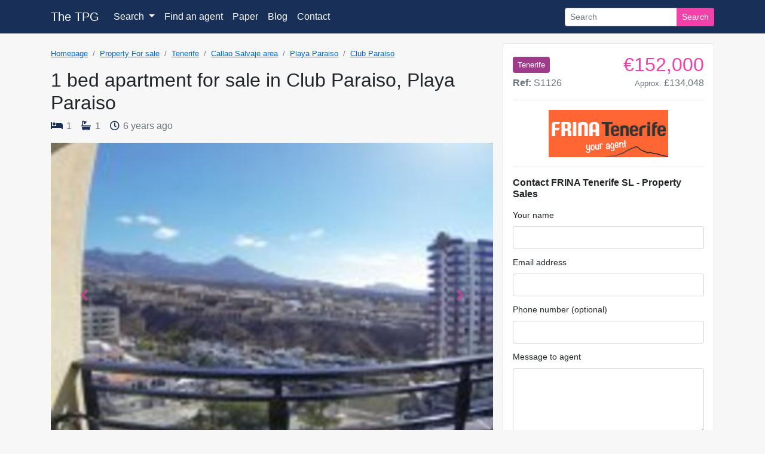

--- FILE ---
content_type: text/html; charset=utf-8
request_url: https://www.thetenerifepropertyguide.com/playa-paraiso-club-paraiso-1-bed-apartment-for-sale-40984
body_size: 8574
content:
<!DOCTYPE html>
<html lang="en">
<head prefix="og: http://ogp.me/ns#">
    
        <script src="https://cdn.usefathom.com/script.js" data-site="PMSFFTXX" defer></script>
    
    <meta charset="utf-8" />
    <meta name="viewport" content="width=device-width, initial-scale=1, maximum-scale=1" />
    <meta name="description" content="&#x20AC;152,000. 1 bed apartment for sale in Club Paraiso, Playa Paraiso. Marketed by FRINA Tenerife SL - Property Sales. Quote ref: S1126" />
    <meta name="og:url" content="https://thetenerifepropertyguide.com//playa-paraiso-club-paraiso-1-bed-apartment-for-sale-40984"><meta name="og:title" content="1 bed apartment for sale in Club Paraiso, Playa Paraiso"><meta name="og:description" content="€152,000. 1 bed apartment for sale in Club Paraiso, Playa Paraiso. Marketed by FRINA Tenerife SL - Property Sales. Quote ref: S1126"><meta name="og:image" content="https://thetpg.blob.core.windows.net/img/frina-tenerife-sl-property-sales/40984/playa-paraiso-club-paraiso-1-bed-apartment-for-sale-6.jpg">
    <title>1 bed apartment for sale in Club Paraiso, Playa Paraiso - &#x20AC;152,000 - S1126 - FRINA Tenerife SL - Property Sales</title>
    <link rel="stylesheet" href="/lib/bootstrap/dist/css/bootstrap.min.css?v=rldnE7wZYJj3Q43t5v8fg1ojKRwyt0Wtfm-224CacZs" />
    <link rel="stylesheet" href="/css/site.min.css?v=-6T2eXFqxRZu6eoLlXjB-tyTrDi_MqkOUVCrS_hLH80" />
    <link rel="stylesheet" href="https://cdnjs.cloudflare.com/ajax/libs/font-awesome/5.13.0/css/all.min.css" integrity="sha256-h20CPZ0QyXlBuAw7A+KluUYx/3pK+c7lYEpqLTlxjYQ=" crossorigin="anonymous" />
    <link rel="shortcut icon" href="/favicon.ico" type="image/x-icon">
    <link rel="icon" href="/favicon.ico" type="image/x-icon">
    
    
<link rel="canonical" href="https://www.thetenerifepropertyguide.com/playa-paraiso-club-paraiso-1-bed-apartment-for-sale-40984" />

</head>
<body>
    <header class="navbar navbar-expand-lg navbar-dark">
        <div class="container">
            <a class="navbar-brand" href="/">The TPG</a>
            <button class="navbar-toggler" type="button" data-toggle="collapse" data-target=".navbar-collapse" aria-controls="navbarSupportedContent"
                    aria-expanded="false" aria-label="Toggle navigation">
                <span class="navbar-toggler-icon"></span>
            </button>
            <nav class="collapse navbar-collapse">
                <ul class="navbar-nav flex-grow-1">
                    <li class="nav-item dropdown">
                        <a class="nav-link dropdown-toggle" id="search-dropdown" role="button" data-toggle="dropdown" aria-haspopup="true" aria-expanded="false" href="/search">
                            Search
                        </a>
                        <div class="dropdown-menu search-dropdown" aria-labelledby="search-dropdown">
                            <a class="dropdown-item" href="/property/for-sale">Residential sales</a>
                            <a class="dropdown-item" href="/property/for-long-term-rent">Long term rentals</a>
                            <a class="dropdown-item" href="/plots-of-land">Plots of land</a>
                            <a class="dropdown-item" href="/businesses">Businesses</a>
                            <a class="dropdown-item" href="/yachts-berths">Yachts &amp; berths</a>
                            <a class="dropdown-item" href="/search">All listings</a>
                        </div>
                    </li>
                    <li class="nav-item">
                        <a class="nav-link" href="/agents">Find an agent</a>
                    </li>
                    <li class="nav-item">
                        <a class="nav-link" href="/papers">Paper</a>
                    </li>
                    <li class="nav-item">
                        <a class="nav-link" href="https://blog.thetenerifepropertyguide.com?ref=site_navbar">Blog</a>
                    </li>
                    <li class="nav-item">
                        <a class="nav-link" href="/contact">Contact</a>
                    </li>
                </ul>
                <form class="form-inline my-2 my-lg-0" method="get" action="/ref-search">
                    <div class="input-group">
                        <input type="search" class="form-control form-control-sm" name="q" placeholder="Search" aria-label="Search">
                        <div class="input-group-append">
                            <button class="btn btn-sm btn-primary" type="submit">Search</button>
                        </div>
                    </div>
                </form>
            </nav>
        </div>
    </header>
    <main role="main">


<div class="container">
    <div class="row mt-3 no-gutters">
        <div class="col-lg-8">
            
    <ol class="breadcrumb">
        <li class="breadcrumb-item"><a href="/">Homepage</a></li>
            <li class="breadcrumb-item"><a href="/property/for-sale">Property For sale</a></li>
            <li class="breadcrumb-item"><a href="/property/for-sale?i=6">Tenerife</a></li>
            <li class="breadcrumb-item"><a href="/property/for-sale?i=6&amp;a=2">Callao Salvaje area</a></li>
            <li class="breadcrumb-item"><a href="/property/for-sale?i=6&amp;l=16">Playa Paraiso</a></li>
            <li class="breadcrumb-item"><a href="/property/for-sale?i=6&amp;l=16&amp;c=168">Club Paraiso</a></li>
    </ol>
            <h1 class="text-xs-center mt-2">1 bed apartment for sale in Club Paraiso, Playa Paraiso</h1>
            <div class="text-muted sub-header d-flex align-items-center">
                
        <span>
            <i class="fas fa-bed" aria-hidden="true"></i> 1
        </span>
    <span>
        <i class="fas fa-bath" aria-hidden="true"></i> 1
    </span>
<span>
    <i class="far fa-clock" aria-hidden="true"></i> <time data-date="2020-02-04T14:22:17"></time> <span class="sr-only">The property was added on 2/4/2020 2:22:17 PM.FormatDate()</span>
</span>

            </div>
                <div id="gallery" class="carousel slide mt-3">
                    <div class="carousel-inner">
                            <div class="carousel-item active">
                                    <img class="d-block lazyload" data-src="https://thetpg.blob.core.windows.net/img/frina-tenerife-sl-property-sales/40984/playa-paraiso-club-paraiso-1-bed-apartment-for-sale-1.jpg" alt="1 bed apartment for sale in Club Paraiso, Playa Paraiso">
                            </div>
                            <div class="carousel-item">
                                    <img class="d-block lazyload" data-src="https://thetpg.blob.core.windows.net/img/frina-tenerife-sl-property-sales/40984/playa-paraiso-club-paraiso-1-bed-apartment-for-sale-2.jpg" alt="1 bed apartment for sale in Club Paraiso, Playa Paraiso">
                            </div>
                            <div class="carousel-item">
                                    <img class="d-block lazyload" data-src="https://thetpg.blob.core.windows.net/img/frina-tenerife-sl-property-sales/40984/playa-paraiso-club-paraiso-1-bed-apartment-for-sale-3.jpg" alt="1 bed apartment for sale in Club Paraiso, Playa Paraiso">
                            </div>
                            <div class="carousel-item">
                                    <img class="d-block lazyload" data-src="https://thetpg.blob.core.windows.net/img/frina-tenerife-sl-property-sales/40984/playa-paraiso-club-paraiso-1-bed-apartment-for-sale-4.jpg" alt="1 bed apartment for sale in Club Paraiso, Playa Paraiso">
                            </div>
                            <div class="carousel-item">
                                    <img class="d-block lazyload" data-src="https://thetpg.blob.core.windows.net/img/frina-tenerife-sl-property-sales/40984/playa-paraiso-club-paraiso-1-bed-apartment-for-sale-5.jpg" alt="1 bed apartment for sale in Club Paraiso, Playa Paraiso">
                            </div>
                            <div class="carousel-item">
                                    <img class="d-block lazyload" data-src="https://thetpg.blob.core.windows.net/img/frina-tenerife-sl-property-sales/40984/playa-paraiso-club-paraiso-1-bed-apartment-for-sale-6.jpg" alt="1 bed apartment for sale in Club Paraiso, Playa Paraiso">
                            </div>
                    </div>
                    <a class="carousel-control-prev" href="#gallery" role="button" data-slide="prev">
                        <span class="carousel-control-prev-icon" style="" aria-hidden="true"></span>
                        <span class="sr-only">Previous</span>
                    </a>
                    <a class="carousel-control-next" href="#gallery" role="button" data-slide="next">
                        <span class="carousel-control-next-icon" aria-hidden="true"></span>
                        <span class="sr-only">Next</span>
                    </a>
                </div>
                <div class="progress" style="border-radius:0;height:6px;">
                    <div class="progress-bar bg-pink"></div>
                </div>
            <h5 class="my-3">Property details</h5>
            <hr />
                <article><p>We offer for sale this 55m2 apartment on the tenth floor in the complex Club Para&#xED;so, Playa Paraiso. The apartment consists of a large bedroom with built-in wardrobe, a bathroom, a kitchenette and a terrace overlooking the sea. The complex offers 2 swimming pools. The community fees are 137&#x20AC; per month.</p></article>
            <div class="row no-gutters grid border-top">
                    <div class="col-md-6"><i class="fas fa-map-marker-alt"></i> Club Paraiso, Playa Paraiso, Tenerife</div>
                <div class="col-md-6">
                    <i class="fas fa-igloo"></i> Apartment
                </div>
                <div class="col-md-6">
                    <img src="/img/epc.jpg" style="width:25px;height:25px;" />
                    EPC: Pending
                </div>
                <div class="col-md-6">
                        <i class="fas fa-euro-sign"></i>
                    152,000                 </div>
                <div class="col-md-6">
                    <i class="fas fa-info-circle mr-1"></i> Ref: S1126
                </div>
                
                <div class="col-md-6">
                    <i class="fas fa-bed mr-1"></i> 1 bedroom
                </div>
                <div class="col-md-6">
                    <i class="fas fa-bath mr-1"></i> 1 bathroom
                </div>
                <div class="col-md-6">
                    <i class="fas fa-home mr-1"></i> 552m<sup>2</sup> build
                </div>
                <div class="col-md-6">
                    <i class="fas fa-home mr-1"></i> 612m<sup>2</sup> plot
                </div>
                
                
                
                
                
                
                
                
                
                <div class="col-md-6">
                    <i class="far fa-calendar"></i> First listed on <time datetime="2020-02-04">04 Feb 2020</time>
                </div>
            </div>


        </div>
        <div class="col-lg-4 mt-4 mt-lg-0 ">
            <div class="ml-3 border bg-white rounded p-3">
                <div class="d-flex align-items-center">
                    <small class="rounded px-2 py-1" style="background-color:#A03A8B;color:#fff;">Tenerife</small>
                    <div class="ml-auto text-right">
                        
                        <h2 class="mb-0">
                            <span class="text-pink">
                                &#x20AC;152,000
                            </span>
                        </h2>
                    </div>
                </div>
                <div class="d-flex">
                    <span class="text-muted mr-auto"><b>Ref:</b> S1126</span>
                    <span class="text-muted" data-toggle="tooltip" data-placement="bottom" title="Rate: 0.8819">
                        <small>Approx.</small> &#xA3;134,048
                    </span>
                </div>
                <hr />
                <div class="text-center">
                    <a href="/agent/frina-tenerife-sl-property-sales">
                        <img class="img-fluid" src="https://thetpg.blob.core.windows.net/img/logos/frina-tenerife-sl-property-sales.jpg" alt="Estate agency logo for FRINA Tenerife SL - Property Sales" />
                    </a>
                </div>
                <hr />
                

    <h6>Contact FRINA Tenerife SL - Property Sales</h6>
<form action="/playa-paraiso-club-paraiso-1-bed-apartment-for-sale-40984" method="post"><div class="validation-summary-valid" data-valmsg-summary="true"><ul><li style="display:none"></li>
</ul></div>        <div class="form-group">
            <label>Your name</label>
            <input class="form-control" type="text" data-val="true" data-val-maxlength="The length of &#x27;Name&#x27; must be 128 characters or fewer." data-val-maxlength-max="128" data-val-required="Please enter your name" id="Enquiry_Name" name="Enquiry.Name" value="" />
            <span class="text-danger field-validation-valid" data-valmsg-for="Enquiry.Name" data-valmsg-replace="true"></span>
        </div>
        <div class="form-group">
            <label>Email address</label>
            <input type="email" class="form-control" data-val="true" data-val-maxlength="The length of &#x27;Email Address&#x27; must be 128 characters or fewer." data-val-maxlength-max="128" data-val-required="Please enter your email address" id="Enquiry_EmailAddress" name="Enquiry.EmailAddress" value="" />
            <span class="text-danger field-validation-valid" data-valmsg-for="Enquiry.EmailAddress" data-valmsg-replace="true"></span>
        </div>
        <div class="form-group">
            <label>Phone number (optional)</label>
            <input class="form-control" type="text" data-val="true" data-val-maxlength="The length of &#x27;Telephone Number&#x27; must be 128 characters or fewer." data-val-maxlength-max="128" id="Enquiry_TelephoneNumber" name="Enquiry.TelephoneNumber" value="" />
            <span class="text-danger field-validation-valid" data-valmsg-for="Enquiry.TelephoneNumber" data-valmsg-replace="true"></span>
        </div>
        <div class="form-group">
            <label>Message to agent</label>
            <textarea class="form-control" style="height:7rem" data-val="true" data-val-maxlength="The length of &#x27;Message&#x27; must be 500 characters or fewer." data-val-maxlength-max="500" data-val-required="Please enter a brief message." id="Enquiry_Message" name="Enquiry.Message">
</textarea>
            <span class="text-danger field-validation-valid" data-valmsg-for="Enquiry.Message" data-valmsg-replace="true"></span>
        </div>
        <div class="form-group">
            
<div id="d0e5c311-090f-48c1-b52b-d448dcc56a17" class="g-recaptcha" data-sitekey="6Le2rqgUAAAAADftZOM3H3UkC28Sf4QUBV-3ar9i"   ></div>
<script>
	function _d0e5c311_090f_48c1_b52b_d448dcc56a17() {
		if (typeof grecaptcha !== 'undefined')
			grecaptcha.render('d0e5c311-090f-48c1-b52b-d448dcc56a17', {
				'sitekey' : '6Le2rqgUAAAAADftZOM3H3UkC28Sf4QUBV-3ar9i',
				'theme' : 'light',
															})
	}
</script>
<script src="https://www.google.com/recaptcha/api.js?onload=_d0e5c311_090f_48c1_b52b_d448dcc56a17&render=explicit&hl=en" async defer></script>
        </div>
        <div class="form-group">
            <button id="recaptcha" type="submit" class="btn btn-lg btn-block btn-primary" style="cursor:default;">Send your enquiry</button>
        </div>
        <div class="form-group">
            <input type="checkbox" value="true" name="ok" id="ok" class="mr-2" /><small class="text-muted">By clicking Send your enquiry you agree to the submitted information being sent to FRINA Tenerife SL - Property Sales for processing. A confirmation email will be sent to the email address provided. <a href="/privacy">Privacy policy.</a></small>
        </div>
<input name="__RequestVerificationToken" type="hidden" value="CfDJ8EZVn9uC3VhFos_xTbXpaDUBDOA8iggZP6QGE3sNVjK6ymz65kt6wz6RIbC8tQQit2LKQ88FjgrNKWA8Wcjk28RfPdnJapXpkn72hOCPFVpfGA4nS47hGHgWzyokYQN9BX6AmcOAJYO2AD2R6nHXm8k" /></form><hr />
<div class="text-center">
    <a href="tel:922 085 191" class="btn btn-block btn-secondary small"><i class="fas fa-phone-alt"></i> Call 922 085 191</a>
</div>
            </div>
        </div>
    </div>
</div>

<section class="mt-5">
    <div class="container">
        <h5 class="my-3">About the area</h5>
        <hr />
        <p>Translated as &#x27;the wild coast&#x27;, Callao Salvaje is a small coastal town and holiday resort in the district of Adeje on the West coast of Tenerife.</p>
    </div>
</section>
<section class="mt-5">
    <div class="container">
        <h5 class="my-3">About FRINA Tenerife SL - Property Sales</h5>
        <hr />
        
<a class="mb-3 d-inline-block" href="/agent/frina-tenerife-sl-property-sales">
    <img class="img-fluid" src="https://thetpg.blob.core.windows.net/img/logos/frina-tenerife-sl-property-sales.jpg" alt="Estate agency logo for FRINA Tenerife SL - Property Sales" />
</a>
<div class="d-flex">
    <div class="contact-box bg-light px-5 py-3 mr-2">
        <h6>Contact details</h6>
        <ul class="list-unstyled">
                <li><i class="fas fa-phone-alt"></i> 922 085 191</li>
                <li><i class="fas fa-phone-alt"></i> 683 479 245</li>
            <li><a href="mailto:info@tenerife-property.com">info@tenerife-property.com</a></li>
            <li><a target="_blank" href="https://tenerife-property.com/?utm_source=TPG%20website&utm_medium=Affiliate&utm_campaign=TPG%20website&utm_content=Property%20detail%20page">Visit their website</a></li>
        </ul>
        <div>
            
            
            
        </div>
    </div>
<div class="contact-box bg-light px-5 py-3 mr-2">
    <h6></h6>
    <ul class="list-unstyled">
        <li></li>
        <li>Calle Colon, 1st Floor, Local 218</li>
        <li>PUERTO COLON</li>
        <li><b>Adeje</b> 38660</li>
    </ul>
</div>
</div>

    </div>
</section>
<section class="mt-5">
    <div class="container">
        <h5 class="my-3">Similar properties</h5>
        <hr />
        <div class="row no-gutters">
                <div class="col-md-3">
                    
<a class="shadow property-card m-2 d-block" href="/amarilla-golf-aries-1-bed-apartment-for-sale-46833">
    <div class="property-card-image" style="position:relative;">
        <img class="img-fluid rounded-top lazyload" data-src="https://thetpg.blob.core.windows.net/img/homes-away/46833/amarilla-golf-aries-1-bed-apartment-for-sale-1.jpg" />
    </div>
    <div class="p-3">
        <div class="text-center">1 bed apartment for sale in Aries, Amarilla Golf</div>
        <hr />
        <div class="d-flex mt-3 text-center text-navy">
            <span class="w-25" style="font-size:1.2rem"><i class="fas fa-bed mr-1"></i> 1</span>
            <span class="w-25" style="font-size:1.2rem"><i class="fas fa-bath mr-1"></i> 1</span>
            <span class="w-50 price text-right" style="font-size:1.2rem">
                &#x20AC;169,000             </span>
        </div>
        <hr />
        <div class="d-flex small text-muted">
            <span class="w-50">Ref: 2297</span>
            <span class="w-50 text-right" data-date="2024-08-04T21:00:33"></span>
        </div>
    </div>
</a>
                </div>
                <div class="col-md-3">
                    
<a class="shadow property-card m-2 d-block" href="/amarilla-golf-aries-1-bed-apartment-for-sale-46832">
    <div class="property-card-image" style="position:relative;">
        <img class="img-fluid rounded-top lazyload" data-src="https://thetpg.blob.core.windows.net/img/homes-away/46832/amarilla-golf-aries-1-bed-apartment-for-sale-1.jpg" />
    </div>
    <div class="p-3">
        <div class="text-center">1 bed apartment for sale in Aries, Amarilla Golf</div>
        <hr />
        <div class="d-flex mt-3 text-center text-navy">
            <span class="w-25" style="font-size:1.2rem"><i class="fas fa-bed mr-1"></i> 1</span>
            <span class="w-25" style="font-size:1.2rem"><i class="fas fa-bath mr-1"></i> 1</span>
            <span class="w-50 price text-right" style="font-size:1.2rem">
                &#x20AC;165,000             </span>
        </div>
        <hr />
        <div class="d-flex small text-muted">
            <span class="w-50">Ref: 2380</span>
            <span class="w-50 text-right" data-date="2024-08-04T21:00:31"></span>
        </div>
    </div>
</a>
                </div>
                <div class="col-md-3">
                    
<a class="shadow property-card m-2 d-block" href="/costa-del-silencio-studio-for-sale-46808">
    <div class="property-card-image" style="position:relative;">
        <img class="img-fluid rounded-top lazyload" data-src="https://thetpg.blob.core.windows.net/img/tenerife-property-group/46808/costa-del-silencio-studio-for-sale-1.jpg" />
    </div>
    <div class="p-3">
        <div class="text-center">Studio for sale in Costa del Silencio</div>
        <hr />
        <div class="d-flex mt-3 text-center text-navy">
            <span class="w-25" style="font-size:1.2rem"><i class="fas fa-bed mr-1"></i> 0</span>
            <span class="w-25" style="font-size:1.2rem"><i class="fas fa-bath mr-1"></i> 1</span>
            <span class="w-50 price text-right" style="font-size:1.2rem">
                &#x20AC;135,000             </span>
        </div>
        <hr />
        <div class="d-flex small text-muted">
            <span class="w-50">Ref: OPN1729R</span>
            <span class="w-50 text-right" data-date="2024-08-04T18:40:44"></span>
        </div>
    </div>
</a>
                </div>
                <div class="col-md-3">
                    
<a class="shadow property-card m-2 d-block" href="/playa-paraiso-apartment-for-sale-46760">
    <div class="property-card-image" style="position:relative;">
        <img class="img-fluid rounded-top lazyload" data-src="https://thetpg.blob.core.windows.net/img/tenerife-property-group/46760/playa-paraiso-apartment-for-sale-1.png" />
    </div>
    <div class="p-3">
        <div class="text-center">Apartment for sale in Playa Paraiso</div>
        <hr />
        <div class="d-flex mt-3 text-center text-navy">
            <span class="w-25" style="font-size:1.2rem"><i class="fas fa-bed mr-1"></i> 0</span>
            <span class="w-25" style="font-size:1.2rem"><i class="fas fa-bath mr-1"></i> 1</span>
            <span class="w-50 price text-right" style="font-size:1.2rem">
                &#x20AC;165,000             </span>
        </div>
        <hr />
        <div class="d-flex small text-muted">
            <span class="w-50">Ref: OPN1540R</span>
            <span class="w-50 text-right" data-date="2024-08-04T17:50:30"></span>
        </div>
    </div>
</a>
                </div>
        </div>
    </div>
</section>
<section class="mt-5">
    <div class="container">
        <div class="row justify-content-center">
            <div class="col-md">
                <h5>More  properties in Playa Paraiso</h5>
                <hr />
                <ul class="list-unstyled">
                    <li>
                        <a href="/property/for-sale?l=16">Properties in Playa Paraiso</a>
                    </li>
                    <li>
                        <a href="/property/for-sale?l=16&amp;t=1">Apartments and studios in Playa Paraiso</a>
                    </li>
                    <li>
                        <a href="/property/for-sale?l=16&amp;c=168">Properties in Club Paraiso</a>
                    </li>
                    <li>
                        <a href="/property/for-sale?l=16&amp;c=168&amp;t=1">Apartments and studios in Club Paraiso</a>
                    </li>
                </ul>
            </div>
            <div class="col-md">
                <h5>More properties in this area</h5>
                <hr />
                <ul class="list-unstyled">
                    <li>
                        <a href="/property/for-sale?a=2&amp;i=6">Properties in Callao Salvaje area</a>
                    </li>
                    <li>
                        <a href="/property/for-sale?a=2&amp;i=6&amp;t=1">Apartments and studios in Callao Salvaje area</a>
                    </li>
                </ul>
            </div>
            <div class="col-md">
                <h5>More searches</h5>
                <hr />
                <ul class="list-unstyled">
                    <li>
                        <a href="/property/for-sale?t=1">Search for Apartments and studios</a>
                    </li>
                    <li>
                        <a href="/property/for-sale">Search all properties</a>
                    </li>
                </ul>
            </div>
        </div>
    </div>
</section>

</main>
        

    <footer>
        <div class="container">
            <h5>The TPG</h5>
            <div class="row">
                <div class="footer-head col-md-5 col-lg-4">
                    <div class="row">
                        <div class="col-md-10 col-lg-10">
                            <p>The Tenerife Property & Business Guide is a monthly publication and is distributed across South Tenerife which has been established for over 16 years. As a general rule the paper is printed on the first Wednesday of the month.</p>
                            <a href="/publish-dates">View our print dates</a>
                        </div>
                    </div>
                </div>
                <div class="row col-md-7 col-lg-5">
                    <div class="col-6 footer-search-links">
                        <h6>
                            Searches
                            <i class="fas fa-search ml-1 text-muted" aria-hidden="true"></i>
                        </h6>
                        <ul class="list-unstyled">
                            <li><a href="/search/169">All listings</a></li>
                            <li><a href="/property/for-sale">Properties for sale</a></li>
                            <li><a href="/property/for-long-term-rent">Long term rentals</a></li>
                            <li><a href="/businesses">Businesses</a></li>
                            <li><a href="/plots-of-land">Plots of land</a></li>
                            <li><a href="/yachts-berths">Yachts &amp; berths</a></li>
                            <li><a href="">Bargains</a></li>
                        </ul>
                    </div>
                    <div class="col-6 footer-site-links">
                        <h6>
                            Site links
                            <i class="fas fa-link ml-1 text-muted" aria-hidden="true"></i>
                        </h6>
                        <ul class="list-unstyled">
                            <li><a href="https://blog.thetenerifepropertyguide.com?ref=site_footer">Blog</a></li>
                            <li><a href="/privacy">Privacy policy</a></li>
                            <li><a href="/cookies">Cookie policy</a></li>
                            <li><a href="/papers">Paper back issues</a></li>
                            <li><a href="/contact">Contact us</a></li>
                            <li><a href="/sign-in">Agent login</a></li>
                            <li><a href="/publish-dates">Print dates</a></li>
                            <li><a href="/epc-tenerife">EPC info</a></li>
                        </ul>
                    </div>
                </div>
                <div class="col-lg-3 row">
                    <div class="col-6 col-lg-12">
                        <div class="footer-contact">
                            <h6>
                                Where we are
                                <i class="fas fa-long-arrow-alt-right ml-2" aria-hidden="true"></i>
                            </h6>
                            <ul class="list-unstyled mb-1">
                                <li class="small mb-0">Calle Luciano Bello Alfonso No. 5</li>
                                <li class="small mb-0">LAS CHAFIRAS 38639</li>
                                <li class="small mb-0">San Miguel de Abona, Tenerife</li>
                            </ul>
                        </div>
                    </div>
                    <div class="footer-dates col-6 col-lg-12">
                        <h6>Useful dates</h6>
                        <ul class="list-unstyled">
                            <li>Last publish date: 22 Oct 2025</li>
                            <li>November cut off date: 13 Nov 2025</li>
                            <li>November publish date: 20 Nov 2025</li>
                        </ul>
                    </div>
                </div>
            </div>
            <h6 class="text-center my-4">Follow The TPG on social media</h6>
            <div class="footer-social d-flex justify-content-center">
                <a target="_blank" class="wa" href="https://wa.me/0034609714276"><i class="fab fa-whatsapp" aria-hidden="true"></i><span class="d-none d-md-inline">609 714 276</span></a>
                <a target="_blank" class="fb" href="https://facebook.com/TheTenerifePropertyGuide"><i class="fab fa-facebook-f" aria-hidden="true"></i><span class="d-none d-md-inline">Facebook</span></a>
                <a target="_blank" class="in" href="https://instagram.com/thetpg_"><i class="fab fa-instagram" aria-hidden="true"></i><span class="d-none d-md-inline">Instagram</span></a>
                <a target="_blank" class="tw" href="https://twitter.com/TenPropGuide"><i class="fab fa-twitter" aria-hidden="true"></i><span class="d-none d-md-inline">Twitter</span></a>
            </div>
        </div>
        <div class="footer-alt">
            <div class="container">
                <div>
                    <a href="/cookies">Cookies</a>
                    <a href="/privacy">Privacy policy</a>
                    <a href="/faq">FAQ</a>
                    <a href="/sign-in">Agent login</a>
                </div>
                <span>&copy; The Tenerife Property Guide 2025</span>
            </div>
        </div>
    </footer>

    
    
        <script src="https://cdnjs.cloudflare.com/ajax/libs/lazysizes/5.2.0/lazysizes.min.js" integrity="sha256-h2tMEmhemR2IN4wbbdNjj9LaDIjzwk2hralQwfJmBOE=" crossorigin="anonymous" async></script>
    
    <script src="https://cdnjs.cloudflare.com/ajax/libs/moment.js/2.22.1/moment.min.js"></script>
    <script src="/lib/jquery/dist/jquery.min.js"></script>
    <script src="/lib/bootstrap/dist/js/bootstrap.bundle.min.js"></script>
    <script src="/js/site.js?v=N_tj9ywNxpmKG8rJx_TqgJ_rdvrGf_0rClwuVunELPQ"></script>
    <script src="https://cdn.jsdelivr.net/gh/xcash/bootstrap-autocomplete@v2.3.0/dist/latest/bootstrap-autocomplete.min.js"></script>
    <script>
        $('[data-toggle="tooltip"]').tooltip();
        // helper for setInterval which starts before the first timeout
        function startInterval(handler, timeout) {
            if (!handler) {
                console.error('handler cannot be undefined');
            }
            handler();
            return setInterval(handler, timeout);
        }
        // time spans
        startInterval(function () {
            for (let item of document.querySelectorAll('[data-date]')) {
                item.textContent = new moment.utc(item.dataset.date).fromNow();
            }
        }, 10000);
    </script>
    
<script>
    $(function () {
        document.getElementById('recaptcha').onclick = function () {
            document.getElementById('ok').checked = true;
        };
    });
    function updateProgress(slide, total) {
        let p = (slide / total) * 100.0;
            $('.progress-bar').css('width', `${p}%`);
    }
    $(function () {
        var count = 6;
        updateProgress(1, count);
        $('#gallery').on('slid.bs.carousel', function (e) {
            updateProgress(e.to+1, count);
        });
    });
</script>

</body>
</html>


--- FILE ---
content_type: text/html; charset=utf-8
request_url: https://www.google.com/recaptcha/api2/anchor?ar=1&k=6Le2rqgUAAAAADftZOM3H3UkC28Sf4QUBV-3ar9i&co=aHR0cHM6Ly93d3cudGhldGVuZXJpZmVwcm9wZXJ0eWd1aWRlLmNvbTo0NDM.&hl=en&v=TkacYOdEJbdB_JjX802TMer9&theme=light&size=normal&anchor-ms=20000&execute-ms=15000&cb=lbu59uato9ud
body_size: 45685
content:
<!DOCTYPE HTML><html dir="ltr" lang="en"><head><meta http-equiv="Content-Type" content="text/html; charset=UTF-8">
<meta http-equiv="X-UA-Compatible" content="IE=edge">
<title>reCAPTCHA</title>
<style type="text/css">
/* cyrillic-ext */
@font-face {
  font-family: 'Roboto';
  font-style: normal;
  font-weight: 400;
  src: url(//fonts.gstatic.com/s/roboto/v18/KFOmCnqEu92Fr1Mu72xKKTU1Kvnz.woff2) format('woff2');
  unicode-range: U+0460-052F, U+1C80-1C8A, U+20B4, U+2DE0-2DFF, U+A640-A69F, U+FE2E-FE2F;
}
/* cyrillic */
@font-face {
  font-family: 'Roboto';
  font-style: normal;
  font-weight: 400;
  src: url(//fonts.gstatic.com/s/roboto/v18/KFOmCnqEu92Fr1Mu5mxKKTU1Kvnz.woff2) format('woff2');
  unicode-range: U+0301, U+0400-045F, U+0490-0491, U+04B0-04B1, U+2116;
}
/* greek-ext */
@font-face {
  font-family: 'Roboto';
  font-style: normal;
  font-weight: 400;
  src: url(//fonts.gstatic.com/s/roboto/v18/KFOmCnqEu92Fr1Mu7mxKKTU1Kvnz.woff2) format('woff2');
  unicode-range: U+1F00-1FFF;
}
/* greek */
@font-face {
  font-family: 'Roboto';
  font-style: normal;
  font-weight: 400;
  src: url(//fonts.gstatic.com/s/roboto/v18/KFOmCnqEu92Fr1Mu4WxKKTU1Kvnz.woff2) format('woff2');
  unicode-range: U+0370-0377, U+037A-037F, U+0384-038A, U+038C, U+038E-03A1, U+03A3-03FF;
}
/* vietnamese */
@font-face {
  font-family: 'Roboto';
  font-style: normal;
  font-weight: 400;
  src: url(//fonts.gstatic.com/s/roboto/v18/KFOmCnqEu92Fr1Mu7WxKKTU1Kvnz.woff2) format('woff2');
  unicode-range: U+0102-0103, U+0110-0111, U+0128-0129, U+0168-0169, U+01A0-01A1, U+01AF-01B0, U+0300-0301, U+0303-0304, U+0308-0309, U+0323, U+0329, U+1EA0-1EF9, U+20AB;
}
/* latin-ext */
@font-face {
  font-family: 'Roboto';
  font-style: normal;
  font-weight: 400;
  src: url(//fonts.gstatic.com/s/roboto/v18/KFOmCnqEu92Fr1Mu7GxKKTU1Kvnz.woff2) format('woff2');
  unicode-range: U+0100-02BA, U+02BD-02C5, U+02C7-02CC, U+02CE-02D7, U+02DD-02FF, U+0304, U+0308, U+0329, U+1D00-1DBF, U+1E00-1E9F, U+1EF2-1EFF, U+2020, U+20A0-20AB, U+20AD-20C0, U+2113, U+2C60-2C7F, U+A720-A7FF;
}
/* latin */
@font-face {
  font-family: 'Roboto';
  font-style: normal;
  font-weight: 400;
  src: url(//fonts.gstatic.com/s/roboto/v18/KFOmCnqEu92Fr1Mu4mxKKTU1Kg.woff2) format('woff2');
  unicode-range: U+0000-00FF, U+0131, U+0152-0153, U+02BB-02BC, U+02C6, U+02DA, U+02DC, U+0304, U+0308, U+0329, U+2000-206F, U+20AC, U+2122, U+2191, U+2193, U+2212, U+2215, U+FEFF, U+FFFD;
}
/* cyrillic-ext */
@font-face {
  font-family: 'Roboto';
  font-style: normal;
  font-weight: 500;
  src: url(//fonts.gstatic.com/s/roboto/v18/KFOlCnqEu92Fr1MmEU9fCRc4AMP6lbBP.woff2) format('woff2');
  unicode-range: U+0460-052F, U+1C80-1C8A, U+20B4, U+2DE0-2DFF, U+A640-A69F, U+FE2E-FE2F;
}
/* cyrillic */
@font-face {
  font-family: 'Roboto';
  font-style: normal;
  font-weight: 500;
  src: url(//fonts.gstatic.com/s/roboto/v18/KFOlCnqEu92Fr1MmEU9fABc4AMP6lbBP.woff2) format('woff2');
  unicode-range: U+0301, U+0400-045F, U+0490-0491, U+04B0-04B1, U+2116;
}
/* greek-ext */
@font-face {
  font-family: 'Roboto';
  font-style: normal;
  font-weight: 500;
  src: url(//fonts.gstatic.com/s/roboto/v18/KFOlCnqEu92Fr1MmEU9fCBc4AMP6lbBP.woff2) format('woff2');
  unicode-range: U+1F00-1FFF;
}
/* greek */
@font-face {
  font-family: 'Roboto';
  font-style: normal;
  font-weight: 500;
  src: url(//fonts.gstatic.com/s/roboto/v18/KFOlCnqEu92Fr1MmEU9fBxc4AMP6lbBP.woff2) format('woff2');
  unicode-range: U+0370-0377, U+037A-037F, U+0384-038A, U+038C, U+038E-03A1, U+03A3-03FF;
}
/* vietnamese */
@font-face {
  font-family: 'Roboto';
  font-style: normal;
  font-weight: 500;
  src: url(//fonts.gstatic.com/s/roboto/v18/KFOlCnqEu92Fr1MmEU9fCxc4AMP6lbBP.woff2) format('woff2');
  unicode-range: U+0102-0103, U+0110-0111, U+0128-0129, U+0168-0169, U+01A0-01A1, U+01AF-01B0, U+0300-0301, U+0303-0304, U+0308-0309, U+0323, U+0329, U+1EA0-1EF9, U+20AB;
}
/* latin-ext */
@font-face {
  font-family: 'Roboto';
  font-style: normal;
  font-weight: 500;
  src: url(//fonts.gstatic.com/s/roboto/v18/KFOlCnqEu92Fr1MmEU9fChc4AMP6lbBP.woff2) format('woff2');
  unicode-range: U+0100-02BA, U+02BD-02C5, U+02C7-02CC, U+02CE-02D7, U+02DD-02FF, U+0304, U+0308, U+0329, U+1D00-1DBF, U+1E00-1E9F, U+1EF2-1EFF, U+2020, U+20A0-20AB, U+20AD-20C0, U+2113, U+2C60-2C7F, U+A720-A7FF;
}
/* latin */
@font-face {
  font-family: 'Roboto';
  font-style: normal;
  font-weight: 500;
  src: url(//fonts.gstatic.com/s/roboto/v18/KFOlCnqEu92Fr1MmEU9fBBc4AMP6lQ.woff2) format('woff2');
  unicode-range: U+0000-00FF, U+0131, U+0152-0153, U+02BB-02BC, U+02C6, U+02DA, U+02DC, U+0304, U+0308, U+0329, U+2000-206F, U+20AC, U+2122, U+2191, U+2193, U+2212, U+2215, U+FEFF, U+FFFD;
}
/* cyrillic-ext */
@font-face {
  font-family: 'Roboto';
  font-style: normal;
  font-weight: 900;
  src: url(//fonts.gstatic.com/s/roboto/v18/KFOlCnqEu92Fr1MmYUtfCRc4AMP6lbBP.woff2) format('woff2');
  unicode-range: U+0460-052F, U+1C80-1C8A, U+20B4, U+2DE0-2DFF, U+A640-A69F, U+FE2E-FE2F;
}
/* cyrillic */
@font-face {
  font-family: 'Roboto';
  font-style: normal;
  font-weight: 900;
  src: url(//fonts.gstatic.com/s/roboto/v18/KFOlCnqEu92Fr1MmYUtfABc4AMP6lbBP.woff2) format('woff2');
  unicode-range: U+0301, U+0400-045F, U+0490-0491, U+04B0-04B1, U+2116;
}
/* greek-ext */
@font-face {
  font-family: 'Roboto';
  font-style: normal;
  font-weight: 900;
  src: url(//fonts.gstatic.com/s/roboto/v18/KFOlCnqEu92Fr1MmYUtfCBc4AMP6lbBP.woff2) format('woff2');
  unicode-range: U+1F00-1FFF;
}
/* greek */
@font-face {
  font-family: 'Roboto';
  font-style: normal;
  font-weight: 900;
  src: url(//fonts.gstatic.com/s/roboto/v18/KFOlCnqEu92Fr1MmYUtfBxc4AMP6lbBP.woff2) format('woff2');
  unicode-range: U+0370-0377, U+037A-037F, U+0384-038A, U+038C, U+038E-03A1, U+03A3-03FF;
}
/* vietnamese */
@font-face {
  font-family: 'Roboto';
  font-style: normal;
  font-weight: 900;
  src: url(//fonts.gstatic.com/s/roboto/v18/KFOlCnqEu92Fr1MmYUtfCxc4AMP6lbBP.woff2) format('woff2');
  unicode-range: U+0102-0103, U+0110-0111, U+0128-0129, U+0168-0169, U+01A0-01A1, U+01AF-01B0, U+0300-0301, U+0303-0304, U+0308-0309, U+0323, U+0329, U+1EA0-1EF9, U+20AB;
}
/* latin-ext */
@font-face {
  font-family: 'Roboto';
  font-style: normal;
  font-weight: 900;
  src: url(//fonts.gstatic.com/s/roboto/v18/KFOlCnqEu92Fr1MmYUtfChc4AMP6lbBP.woff2) format('woff2');
  unicode-range: U+0100-02BA, U+02BD-02C5, U+02C7-02CC, U+02CE-02D7, U+02DD-02FF, U+0304, U+0308, U+0329, U+1D00-1DBF, U+1E00-1E9F, U+1EF2-1EFF, U+2020, U+20A0-20AB, U+20AD-20C0, U+2113, U+2C60-2C7F, U+A720-A7FF;
}
/* latin */
@font-face {
  font-family: 'Roboto';
  font-style: normal;
  font-weight: 900;
  src: url(//fonts.gstatic.com/s/roboto/v18/KFOlCnqEu92Fr1MmYUtfBBc4AMP6lQ.woff2) format('woff2');
  unicode-range: U+0000-00FF, U+0131, U+0152-0153, U+02BB-02BC, U+02C6, U+02DA, U+02DC, U+0304, U+0308, U+0329, U+2000-206F, U+20AC, U+2122, U+2191, U+2193, U+2212, U+2215, U+FEFF, U+FFFD;
}

</style>
<link rel="stylesheet" type="text/css" href="https://www.gstatic.com/recaptcha/releases/TkacYOdEJbdB_JjX802TMer9/styles__ltr.css">
<script nonce="zRwsZXOSJUSoPXQ667Wn7g" type="text/javascript">window['__recaptcha_api'] = 'https://www.google.com/recaptcha/api2/';</script>
<script type="text/javascript" src="https://www.gstatic.com/recaptcha/releases/TkacYOdEJbdB_JjX802TMer9/recaptcha__en.js" nonce="zRwsZXOSJUSoPXQ667Wn7g">
      
    </script></head>
<body><div id="rc-anchor-alert" class="rc-anchor-alert"></div>
<input type="hidden" id="recaptcha-token" value="[base64]">
<script type="text/javascript" nonce="zRwsZXOSJUSoPXQ667Wn7g">
      recaptcha.anchor.Main.init("[\x22ainput\x22,[\x22bgdata\x22,\x22\x22,\[base64]/[base64]/[base64]/[base64]/[base64]/MjU1Onk/NToyKSlyZXR1cm4gZmFsc2U7cmV0dXJuIEMuWj0oUyhDLChDLk9ZPWIsaz1oKHk/[base64]/[base64]/[base64]/[base64]/[base64]/bmV3IERbUV0oZlswXSk6Yz09Mj9uZXcgRFtRXShmWzBdLGZbMV0pOmM9PTM/bmV3IERbUV0oZlswXSxmWzFdLGZbMl0pOmM9PTQ/[base64]/[base64]/[base64]\x22,\[base64]\\u003d\x22,\x22w71OwpvDnsOdwrgpGmzDqh4awro4L8O2Yl1vXcK9wp9KTcOVwq/DosOAFnTCosKvw4rCuAbDhcKSw5fDh8K4wrMOwqpyaEZUw6LCnDFbfMKAw4nCicK/YMOmw4rDgMKOwqNWQGlPDsKrB8KIwp0TFsOIIMOHB8O2w5HDumbClmzDqcKtwrTChsKOwoRGfMO4wr/Dg0cMOyfCmygLw4EpwoUBwrzCkl7CjcOZw53DsnFvwrrCqcOSGT/Cm8OHw6hEwrrCjCVow5tNwrgfw7pMw6vDnsO4XcO4wrw6wr1jBcK6OsOySCXCp2jDnsO+fsK2bsK/wq95w61hHsOPw6cpwp9Cw4w7McKkw6/CtsOFc0sNw5w6wrzDjsOlB8OLw7HCn8KOwodIwobDmsKmw6LDjMOiCAYSwrtvw6gKPA5Mw5hCOsOdGcOhwppywpt+wq3CvsKFwqE8JMKswr/CrsKbB1TDrcK9bBtQw5BhCl/CncOPMcOhwqLDscK0w7rDph8Cw5vCs8KowqgLw6jCkSjCm8OIwpnCgMKDwqcpISXCsGZYasOue8KKaMKCHsOkXsO7w75QEAXDgcK8bMOWUBF3A8Kgw4wLw63CqsKgwqcww6nDo8O7w7/DtF1sQwhKVDxGES7Dl8Opw4rCrcO8VTxEABHCnsKGKkxDw75ZYmJYw7QeUy9YEsKXw7/CoiwJaMOmZ8OhY8K2w5xbw7PDrS5qw5vDpsOIYcKWFcK3CcO/[base64]/[base64]/[base64]/Du0QIw6DCjcOHOyQ/[base64]/CjB1Na8KeOsOwRMOSw6/DksK3PW4swrvClcOVw7tHZydlalnDmhdPw4bCrsK5DFTCuHNdGTjDu0/DnsKiMRs8bVbDi0hfw7EHwoDCj8ODwo/[base64]/CoFXCrsO+wo02bMK7w7NMTkDCu1RiEsOrSsOwC8OfecKfaWvDswjCgVXCjE3DlzHDksOFwqhUwrNSwoLDnMK3w6TCim19w40RAMOJwr/DlMK2woHCnzkTU8KtVsKcw6AyDiHDj8Oqwpk5LcK+asOvDG/[base64]/wp3DvMKzw5nDhMO1B1HCgMO1a3gfw5oywr9Bw7nDkHjCqnzDgWMWBMO4w547LsKFw7MdDl7DoMOGbzRee8Kuw6rDiDvCsQEfAl1fw6rCkMKLZ8Ocw4A1w5B6w4RYwqViIMO7wrLDusO5NDrDlMOKwq/CocONDnDCm8KNw7vCmk3DvWXDuMOfcRorZsKUw4Vcw5LDnVzDn8OIV8KtXzvDiXHDnMKNIsODL082w6YTQ8Omwq8CLcOZDDgHwqfCicOLw75zwo00Tz/DpkIHwr/DgcKZwozDt8KAwq1EGT3CscKgDHEWw4/Dv8KiHQk6BMOqwrrCsBzDrMOVemdbw6rChsO8ZsK3axDDn8Obw4vDmcOiwrbDm34gw4pWTUljw5UaC1AvHWbDg8OaJHzCnlbChFPDiMOpLWHCoMKIOhjCm13CgVIcAMOqwqHDsUTDp1QZPUXDqWvDm8KMwqB9Lk4UYsOjdcKlwqzDocOlCQ/DihrDvsOwGcKAwpHCgsOdLzfDjGLCnlxQwrLCncKvEcKvTmlgdWbDosKFNsOddsOEN0/DssKMCsOjGG3Dv3HCtMOpOMK9w7VQwpXCr8KOw6HDjhVJGlHCozQswq/DqMK+acK+wqrDqQrCmcKQwqvDgcKJIEXCt8OkCWsewooXKH7Ct8OJw5jDp8O7b0Biw64FworDpgBWwp5tSlrDljk4w4XChwzDvkPCqMKuajjCrsOUwr7DvcOCwrEobXM6w5U/SsODKcOkWkvDpcKRw7TCo8OkYMKXwrAZWMKZwpvDvsKxw6UwOsKKRcKBSBXCucOrwpIhwpNGwqDDgUTCt8Odw67CoRHDicKswprDscK+MsOif1tyw7HCnTwNXMKtw4DDpcKpw6jCgMKHbsOrw7HDocKlL8OHwq3DtMKfwp/DlG0xL00yw6PCmizCiGYAw7QAcRh8wqoJTsOiwrUjwqnDqsKeKcKIPmFKR17CusOMAQdZEMKEwq4rKcOyw7rDjGgZbsK9NcO9wqLDjQTDiMKvw48lKcOFw5rCvSJqwo3CusOGwr81JwdvacO2XyXCvnYBwpQIw6/Cvi7Cqh/[base64]/Fm1Qw4rCgGTCiMKZw4fDuHh5IMKGbyLCt0vDsFPDvFrDkEzDqMO/[base64]/DrcKjwoduIxI6IwhEFnrDgSDDn8O6w7HDn8OeRsKxw5ExLH/Cvk0tbwvDi1JEYsKiN8O+HxrDj2PDizbDhFHCgSnDvcOaDUYsw5bCqsOBCVnCh8K1TMOCwpVywprDlMOTwpLCtsObw7TDocOnDsKiVmfCr8K8TW0Kw6DDgSPDlcKSCcK2wopAwo/CtsO7w7cjwrfCkzQZIcOPw7g6JWQVCU46TE4SW8Ovw49HKCLDoE/[base64]/DuV5ww4t3N8KNaMOxwrHDmynCicODwqpQU8KMw6HCv8KOUDsQwqbDu1vCjsKEwp5NwrAfA8K7LcKHAcORZxwawot9BcKYwrLDkH3Ckgd1wpbCrsKlasO1w6IuGMKrUxQzwpRUwrMTZMKjP8K8fcOHRUtjwpfCp8OIAUETbH9/MkwBY0TDsF07UcOtFsOaw7rDq8KaMkN2TMOVRAcsWMOIw6PDlhpiwrd7QgfCsnF4K2HDqcOUwprDisKEAgjCmnNvMxTCpnrDm8KaFkHCnlURwqHCjcKmw6LDkTrDq2cXw57DrMObw7k/[base64]/Dphc6E8KJLMKBw70dwq3CssKEPFDCtWEUw4ATwpDCswhwwq1jw6gQbWjDgkFJJkJiw53DkcOAGMKDFlLDksOzwoN9w4jDsMOfL8KBwpBDw6IbF2wVw5lzRQ/CuCnCunjDuDbDpmbCgWQ+wqfDujfDrcKCw5nDuH7DsMOiZF4owpgrw44nwovDj8O1VXJQwpItwqdHccKWBcOwXcOpRmVXVMOzGSbDlsObc8K7aTl1w4DDgsK1w6fDuMKkAEsiw4I6GjDDgmPDh8O1I8K6wrTDmx/[base64]/[base64]/YcOUWyDDuMKRwoxKMsKew7nDmcOHYsOEwrx2wqYOw69VwoXCnMKHw5oaw6rDjl3Do0Ypw4DDu0XDszRfU3TCnkXDksKQw7TCv3XDhsKPw4vCuRvDtMK9fMOQw7/CsMO2N1N+w5PDo8KUeWHChld4w63DpSI2wqBJAUHDrRRGw6YVUiXDlxPDuk/CvFspEg8NFMOFw7xGHsKhCCzDqsOxw47CssKpSMO9OsKiwrHDmAzDu8OuUzEMw7/DuQzDiMK1KcKNKcKXw6PCt8OaCcKEwrrDgcOJbcKUw6/[base64]/CmcKMGMKEVBtrJ8O2ERfDiMOmw5M8UwTDjE3CmS3Cl8O7w7jDjgbCvnDCpsOLwqE6w598wqIZwpDCl8K8w63CkSNBw61Ze1vDv8KHwrg3c2APW09HQjzDn8OVcXNDPyATacO5a8OBBsKQdx/DsMOwNRfDrcKqK8KFwp/DmxZtFjIdwqIvY8OSwprCsx5hJ8KPcBbDosOEw71Vw6swdMOaCjHDiBnCjzsBw4M/w4jDg8K8w5TChVA0DHR6VsOnIMOBCMK2wrjDlzpmwpnCqsOJKysjc8OSasOmwr7Dr8KlBBjDr8KQw6M/w4JzHyjDtsKFcAHCvDJMw6vCrMKVWMK+wr7Ck0cew7bDqcK2DsODMMOgwrUrekXClTsNRX4ZwqbCiyI5GsK+w5PDmR3CkcOhw7E8TgLDq1LChcOUw48sCHYrwqtldz/[base64]/Yn03C11PVsKdw6LDi8KoWFTCsEDCiMO4w5wswoLCh8K2DinCtHp5UcOsD8O/VxnDnCEjPsOSMDrCkUfCvXgEwph4XH7DqydYw4xuXTzDuHDDssOKTA/Dpn/DvHTDnMOcCVYSPnc6woxgw582wqtfSVBbw5nDtcOqw6XDiDhOw6Y9wpPDgcOqw6Elw4HDicO/emZFwrZNcBB+woLCiFJOKMO7wrbCjlFKSG3CrlRJw73CkF55w5LCnMOwdwJ0RjbDpmTCjh45dCx+w7QvwoMpT8OzwpPCicKXAn04wqluUizCu8OMwpwywoFcw5nCtC/Cr8OpBhLDsmRCDsOSPDDDgSc1XMKfw4dkPlJue8Oxw4BOfcOeI8OMQ192KVvCvcOZXcOGcHXCisOZORTCqgbCsRwUw6/DkEkRSsOrwqHDqXsnKjc8wrPDh8OqZU8YasORN8Ksw5vCiU3DksOdNMOFw6VRw6nCg8K8w6vCokPDn0fCoMOgw4jChBXCs0zCq8O3w5s+w5A6wqVERE4ww6vDscOqw6AOwpvCisKHZsO3w4p/KsOUwqdUGVjCk0VQw49Hw6kPw5wbwoXChMOyfVrCq0zDuEzCrDzDhMOaw5bClMOKG8KMesOFRgpiw4VcwoLCh3nCgcKZBMOjwrpPw4zDhQkxBCfDrBfCojpgwojDujJ+JxnDuMKQfDlnw6FvZsKpG03CsBZoB8Kfw4t3w6rDpcKeLD/Ci8Kpw5ZVFcOHXnbDnxo6wrRYw4NBJ0AqwpfDosOWw7w4Kk5BF2HCicKmdcKyQsO8w5taNiUJwp8ew6rCtVoPw7PDi8KSMcOVKcKuAMKYTnzDhWxwf3LDo8KMwpEuH8Otw4DDisKkKlXCvSLCjcOmJcK4wqglwoHCrMOBwq/Dh8KQd8Oxwq3CsWM3f8ORwo3Ct8ONMXfDvHI4O8OqIGpnwpXDg8KTRXbDqSkXCsOYw75WTEEwfCTDqcOnw7dLQMK+KSbCnH3DvcKxwocewq4qwrvCvF/DhXRqwqDCmsOuw7kVLsKEDsK2Gy7DtcK+Im1Kwr9AJAkkXEvDmMK9wrd/N1RkDcO3wqPCinzCicKww4FUwopOwrbDs8ORM0MSAMOmLD/[base64]/Dry7CsjQlw7E9TMO2wrjCisODw542wq3DpsO4YyZ8w7pVX8OGYGh1wqwKw4TCoXFwfF/CiRzCicK7w6UdTMOUwoEew4Quw77Dg8K7dXl2wqXClFNNeMK6ZsO/A8O3wp/DmF8YQcOlwrvCqsOaQW1SwoTCqsOgwodDMMOQw5PCuxMiQ0PDvT7CtsOPwokLw6jDksKMwqfDuBPDt0nCmSbDk8KDwot0w6dxAcKQw7F0EQRudsO6CDN0LMKrwotTw5rCow7DoS/[base64]/wqZHwowPwpxdw7cLDMOwGmHDkFjCpsOsDn7CqsKVwonDusOzGSEOw73DhTZ2RCPDn3jCvk41wow0wrvDscOOWjx+wrZWU8KMA0zDj0BBcMKZwp7DjDXCr8KdwrdYfFbCtwFsNXPDrAEmw7DDhFlww6nDlsKYZWLDhsKzw53DkWZiCmMkw4xqNXnCmW0Jwo/Ck8KTwojDjRjCjMOrcXLCu1PCnnFLOhl6w5AJRcOHaMOCwpTDkDXDmTDCj18sKSUYwrV9MMKowpY0w4cZEg5LE8OsJkPCg8OTAAAawqvCg2PDun7DkCnCgmB/F34Yw6VTw6jDhXDDumLDt8Olwp4LwpLCinBwGBcVw5vConkQVjhpQRzCksOEw6MgwrI5w4ELM8KIKcK8w4EHwqkaQ2PDs8OTw7FFw43CkRUrwpENXsK4woTDu8KhfcO/GAfDpMKVw77DnzxtfU40wpwBT8KJA8K8aATCj8Ovw7DDlcK5LMO/MkIiABRewpPCn34uw43DvgLCvhcnw5zCiMOyw5PCiS3Dg8KPWUcMOsKDw57DrmdIwq/[base64]/Cpk8pw4pAw4DDpcKVWXJfc1vCtsKFw6bCgcKue8KnX8OTMsOrJ8KrLcKcCijCi1BQI8KVw5vDisOVwqHCs1ozC8KJwpTDrcOza2sEwrXCnsK3BALDoFRYYnHChix+NcOMJgDCqQQWU1XCu8K3Yi7CjmkbwpxfOsOBIMKEw4/DncKOw5x2wpLCiDLCmcKOwpXCn1QAw57Cm8KMwrA1wrFxHcO/[base64]/[base64]/[base64]/DkkHDkiHCisKVw4g+O3jDqcKOH8OnwrhQNn3Do8KrZsKDw5vCt8OJd8KvIxAAZ8O/LC0swrHDu8KMFcOLw78eJsOqInB4eWRqw71we8KxwqbCo3jCrXvDlmg9w7nDp8Otw5PDucO/RsK4GAwYwqNnw4YfVMOWw6ZlCHRxw68BOlcrM8OKw5vCosOuaMKMwpHDhyLDpTXCsQjCsz13dsKKwoU1woEJw6EFwrYfw73ChDrDqn5tJxltfR7DosOhecKRamHCr8KCw6ZMHFoiIsKtw4guJX1swp8MIsO0woU/MlDCnXXDrsOCw6FcasOYF8OPwpTCgsK6wo8BScKfecOnTcKiw5kjAcOkJVt9NMKcL0/Dq8Omw4gAT8OtInvDlsKDwqzDhcK1wpdeLWZUATg9wqHCjCQhw7sReSLDhSvDm8KTBMOew5LCq1pLfV/CpXPDlmfDoMOJDMKqw6XDpyTClAfDlcO/V3NhQsOgIMKgSns2ChxIwqvCrnFrw4/CucKMw6w3w7jCq8K4w5kXEnUbKMOKw7jDvBN9A8KlRTY6OQgCw5YXI8KNw7HCrhBYZxtsEMK8wrwPwoI/wofCtcO7w4UtEMOzVcOaJQ/DrMO3w5x6fsKwKAd/Z8OTMA/[base64]/[base64]/wr91CHReBk7DssOZw4zCpV/[base64]/CgsKWw5BBDx3CiMOowpjDt3VXS04ywpTDgH0Lw7LCrzHDu8KiwrhDewvCoMKwGgHDo8O6f2TCpTLCsXNHcsKtw4PDmMKqwphTKMKvesKxwolkw4vCgWJdMcOPS8OQFis3w7fDh3ROw48XDcKZUMOaB03DvkQWTsO6w7TClRzCncOne8OUT1E/IkYUw6YGLAzDhTg9w77DtT/Cv19ySA/[base64]/Dohlgwr4QwpHDvjl8M0DCuhs/IsKCED9Bw6oIMgZ+wqTDv8O2B0lqwr1/[base64]/wrTCtl5EwpzDrmoMLAVzJcORwrjCt2XCtBcxwrDDtkU/R0IUBMOdFDXCrMKEwofDu8KnfVjDshhXEcOTwqcNW2jCl8OxwpsTCF8+fsOXw4XDnjTDjcOIwrwGVV/CgQBww41QwrZiLsOrNjvDqUbDqsOBwpYgw4x1JBbDkcKMZW/DmMOYw5fDj8KQIy05PsKNwq/DjnlUeFQawrIyBSnDqHDCmD1ZUcK/w6U+w7rCp2jDnVvCujDDmEbCnCPDtcKECsKwbQNDw6srJmt/[base64]/ChsKcQ8OWSifCg8KpwqjCjmEKwqjClEkBwoPDtiA3woTCsMKjw7JMw708wozDtsOeXMOtwqPCqQxBw4tpwoJGw7jDlcKvw7Eqw7VhIsKkOATDkFzDusKiw50Rw7xaw4ljw5Q3VyBYKsKzEsOYw4c5CB3DjHDDmcKWEH0pUcKSMWslw7YNw6PCisOXw5/CmcO3E8OUWMKJWVrCncO1GsKqw5rDnsOFL8Otw6bCvHrDlizDkwjDs2kHOcKaRMOiJh/CgsKcMFNYw7LCmTTDjTomw5jCv8KUw7YKw67CvcKnOcOJMcKQA8KFwo0rAX3DunlXISXCgMO/KQYACsOAwp4/w5JmRMOwwocUwq5KwrcQXcOaEcO/[base64]/ZGDCmT9RegYRWzMmesKmExrDncOHLMKhwrXDqcKEUl0gbRbCjcOeZsOgw4TCtVvDuEvCo8Oiw5TCnDxzJ8KawrjClxPClHbDuMKwwqvDhcOiQWN7IlLCqVVRWmReMcOHwprCsFBtWlNhY3vCo8KebMOFZ8O+HsKZIsKpwpVfMU/DpcOKG1bDlcKEw4VIG8KUw4cywpfCsHNYwpDDgk4qPMK2dMOfXsOlQWHCn1TDlQdzwonDiR/Cll8GPX7DicKsE8OkQmzDkmthH8Kjwr1UKhnCgyR/w5Rsw4DDmcOEwqV6R2rDhR7CpXktw6zDpAgMwr3Dr1Bswo/Cs0dKw4nCgT4gwqwUw7sfwqQXw5tww6wlNMOkwrLDuBfCrMO7PsKBPcK4wr/CqTlIUGsDAcKYwo7CrsOeGcKEwpNgwoYnBylowqbCoXQww7nDigZgwrHCsUNOw7kSw4XDkgcJw4YYw7bCk8OYfiLCiTAMQsO1QcOIwqHCscOTNTYkC8Ohwr7CjyPDiMKxw5TDt8OlWcK9FC8/WCICw7DClXVow5rCg8KGwp19woE4wo7ClwnCh8OnWcKtwqZWdGUhBsO+wo8Dw4HDrsOfwrRwKsKZN8O8AELDg8KOw77DvibCpcOXUMO/e8O4IRlKZjYRwpR2w7FAw7LDgzLChCsKDMOYRzfDlXElR8OKwrrCnFpOwo3CjQVNf0rCgHvCgjFDw4I+CsKCSRB1w5coJTtIwr7ClDzDm8O6w5x1M8O9D8KCN8Kvw7lgNcOfw5fCuMO1f8OQwrDCu8KuCgvCn8Kgw55iKjnChG/DljsdTMO6ZlBiw4PCkmTDjMKhO3HDlAdzw6RmwpDCksKRwrXCv8K/TQLCog/CpMKRw63Ch8OyYsKBw7UpwrPChMKDPVMDbw8QB8KlwoDCq07DoHDCgTVrwoMIw6zCpsOHE8ORKAjDs0k3eMOkw5vCq3xefFsbwpHCizZxw7ZOb1/CoyzCvSNcJcKyw47DgsKHwr43A1LDocOBwpjDj8OYDcOXWsOXcMKmwpHDhHHDigHDhcKmPMKBNFLCkSpzJsOWwrkTWsOnw68QJcKrw6x+w49KHsOSwobDpsOHdWcywr7DrsKMAivDv3vCqMOCKTPDnBRiJHV/w4nCvkDDkhDDqjIBf37DozzCuFJVahA8w7XDjMO0SF/DoWoMDlZObsO6wqHDh0d5wow1w4MHw6cJwoTCssKXMiXDusKfwrUQw4DDjWdXwqBXMEJTVEjCjzfCugFmw40RdMONHiMsw63Ck8OXwq3DpHwkBMOIwqxoXFN0wq7CnMKzw7TDgsOEw73DlsO5w5vDvsOGYzIxw67Cji56OCjDrcOAH8O7w6/Dl8Omw7xtw4rCucKqwrLCgcKICFXCgylUw6DCjX7Csm/Ds8Oew5oWYcKhVcK5KnrCl01OwpLCjcOqwoIgwrjDucKfw4PDg0cSdsOFwrjCq8Orw6BbYMOOZV/CsMO8FRLDncKkS8KYYAR1fCwDw4llbzlRQMOpPcK6w5rChcOWw4ADc8K9d8KSKyNpCsKEw7bDt3vDjwLCknvCtylLOsKVJcOJw5ICwo4+wplzYy/[base64]/DgMKNKU/CqsKIR8Ome27DjcOWwqZgE8KlwrdgwpzDsFpfw4zCgWnDhhzClcKmw5nCqiY7L8Oyw79XbRvCocOtAlQKwpBNL8KbEhg9U8KnwotvdcK6w5nDtlHCqMK5wo0qw79aFcOfw5J/bXM5RRF0w6IHUCjDuH8Dw7PDnsKHUWIsTMKFBsK/SBdUwrLDugNQYixCP8KhwrbDtCwKwq1cw5phFmTDuU7CrsOGbcO9wr/CgsOGw4TDk8KaFA/Ch8KoTDbDn8OxwoJqwrHDvcKdwrR/[base64]/Cu8OTwoNcfUsNw597L8OZw6fCmcOIIn8ywpcqe8O3wqBTFCdGwqd0ak7DqsKWZgrDqGYqaMOdwovCiMKgw5rCvcOPwr50w5PDjMOvwotXw5DDscKzwrnCtcOwQDM3w4DCrMKlw4rDhjoKOQNlw7DDg8OIRXLDq2PDuMOPSnzCgMO4Y8Kaw7vDusORw53CvsKUwoN/[base64]/CtsKbAHDCl8KHw7sWVHfDoFfDo8Kdw7PCr0wRwovDrwLDusKxw5AQwpUKw7DDiCMxGMKgwqvDml8/UcOvN8KqPTbCgMK/Fi3CgcKbw48vwqwmBjLCtcOKwqwnQcOBwqEiZMOPQ8OYM8OvADZfwosowpxFw4bDunrDthTCn8O8wpTCocOhP8KJw6jDpRjDl8OEV8OxeWcOOBEyO8KZwoXCogIMw7/CgU7CoSTCmglXwobDqcKQw4txNXkFw7DClkPDsMKgO2QSw7NfJcK9w5QywqBZw73DiGnDoHFewoslwppOwpfDr8OHw7TDgcKfw4ohH8Kgw4XCtwfDgsOleVPCoXLCn8OvNVzClMK7TnfCmcO/[base64]/DmMKuw5A9McKEZyAcwqYXwqNUOD3DoQgZw5I8wpUYw7zCiUjCi35rw5bDjCAEBmvCiXsTwo/Ch0zDvEDDr8K3Wk4mw4rCqyzDpz3Dh8KSw53CosKZw75twrZQNTrDrEVBw6LCusKLKMKGwqjDmsKFw6YOJ8OsAcKjwo5mw7omSTc2WT/DvMOtw7vDmw3CoUrDt0DDkEMudBsYTyPCo8KnZ2AQw7DCvMKIwoBiYcOHwp1PVAjCrl8Kw7nCgsOJw4bDjnwtRR/CoF16wr0NGsOOwrHCuzHClMO8w6ccw74ww6N0w7Qiwq3DusOhw5HDpMOEIcKCw6lJw4XClj4Gf8ORK8Kjw5rDqMKNwqnDm8KJZsKUwrTCg3JCw7lPwotTZD/DsFrCnjl5YT8mw7ZFNcObL8K1wrNqPcKSLcO7aAcPw5LDscKfwp3DrGXDpDfDvkZbw4h+wqRKwqrCkxUjwpvCrhEtAcKYwrxkwrXCrMKcw4BuwocvJ8KLYEzCmWZxA8OZNRM1w5/[base64]/HWHDq8KSX8OBw6HDhXTClMKewrMscVdHw6jCo8O4w6oNw7nDlDjDniHDpR4/w4bDpcOdwozDtMKGwrPClyYVwrc3OMKYKTTCgjbDvnoGwqMuYlU8CcK+wrVNBXM0MHvChi/CqcKKH8KGQk7CrwIzw7UAw4jDgUxBw7IOZT3DnsKIw7BGw5XChsK8ZUUdwo/CssKLw75EGMOOw7Rfw4XDl8OSwrgFw6tUw53CnMOScxnDlCjCt8O7Q0RQwoQUM2rDsMKyNsKnw5Bzw6hCw6/CjMKGw5VPw7fCrsOlw6fCt2FTYS3CncK+wpvDpBdgw7VRwpvClF92wp/Cu0nDqMKXw6l8w5/[base64]/JcOlIxrCisKEJMOBw4cGQAQ8b8KHZsKFwqXCv8KHwrQwfsKzcsKZw4N1w7nDlsODO03DihU/wolyEn18w6fCkgLCqsOLJXIswo8cPlHDhsOswoDCuMOswqDCo8KNw7PDqjARw6HCqHPCtMO1wqwiZVLDlsOEwqTDuMKuwp5uw5TDiU12Cn3DsBXCvHANbXzDhwECwonCrVIEG8K7N31MS8OfwofDlMOiw5rDjFgTUsK/CcK+LsObw4cfd8K+XcKcwrzDtBnCmsOSwqcFwrvChWdAKkDCjcKMwqJ2GjoSw4pUwq4HbsONw7LCp0gqwqwwAATDmsKaw5J+woTDhcKCQsKkGjNENABIUMOIw5/[base64]/CpsOfwp1GLMKkE0nDm8OrwqDCrcKRwoZtM8ObZsKVw7zCrBdPL8Kqw7jCqcKFwp0Bw5HDgh8xI8O9U0sfMMOiw4IIL8O/VsOPDGPCu2wGAMK1URvDo8O3DTTCpMK1w5PDocKnSsO1wo7Dj3jCusOVw57DgjvDqXrCk8OUJcKgw4cjFSxawowZNBUCwonCpsKRw5TCjsObwrXDq8K/[base64]/ClBfDjjnCiSRxwoHDgMKCwpfDq8O9wo8ue8OCTcO/b8OOOGHCrsOoKQFtwprDgTllwoolfBc8bxETw57ChMKZwrDDvsKbw7Ncw4NFPmILwqR3KQzClsOOwo/CncKTw7fCrBjDsF53woHCvcOUWsOLZwvComXDh0rDucKUbwVLYHfCglXDgsKAwrZIcB9Yw7vDiTo9YnfDsWfDlyBWWXzCpsKVUMOlYgBTw4xBRsKrw7cWVX8WbcO1w5DCgsK5FVdJw57DgsO0DFQPCsK5DMOXLBXClXRxwobDh8K5w4haZQzCkcKmPsKjQF/CrwDCgcKyIkk9AQTDp8K2wo4GwroJEcKHXMO6wrbCvMOVPWBFwrI2L8OiDsOqw6rCjH5uCcKfwqFpMiIJJcOZw6DCvjTDh8O2w5LCt8K4wq7CpMO5NsOfW24xQ2DCqsKtw6wLLsOkwrTChXnCkcOOw67CpsK3w4bDuMKVw7jCrcKewq8Yw6Rjwq/DjMObenvDkMKDJSthw5AJHgscw7TDmXLClmHDocOHw6MzaWnCty9Iw5fCk1zDocK2WMKAfMKJIz/Cn8OaWnbDgXUYc8K3TsOjw78uw45sMSglwqhlw60DYMOpC8K8wqx5EsODw4bCp8KgE1B1w4hQw4fDrQZow5LDnsKKHQjDgMKZw7MaFsObKcKTwojDoMOBBsOLayJ2wpQwJsOOf8Kww4zDtgR5wqZIGDlcwpPDrMKdNMO2wp0cwoTDosOywofCtQJcNsKNQcO+IT/DllXCq8OrwpbDo8K/wpXDusONLktowrBRWzI/bMOdWHrCs8O3f8KzV8OBw5jChHXClkI2w4Vxw4hFw7/[base64]/w7ALSDbCpXjCpRpjw58YfmvDlHzCp8K8w6hQA0cjw6PCk8Knw6HCgMKzEysow4UQwp19EiYST8KETwTDkcO7w7LCpcKgwrjDl8OXwpbDpjXCjMOOJTXChQgSGw1pwqrDlsOWDMKBBsKjAW/[base64]/w6zDkRrCiMObwpc2Cn3CiiUEwotLwqI5FMOkQsOAwqEIw7ZQw5VUwqBAVRHDsCTCr3DDuH1ew7bDqsKQfcOTwo7DrsK7worCq8Kdwp3DpcKpw5vDnMOHEXZ1dkt1wpnCkBF+QMKDJsOmK8KuwpsfworDiA5fwq0pwq1TwppuRFQow5cLD0syGsOGJsO6O2Abw6/DssOWw7fDqAwXV8OOWDHCtcOaEsKCVVLCuMOowrUcJcObTsKuw6cgXMOebMKDw6Aww40bwrLDuMOOwqXCvyzDnMK4w4poBMKzJcKCe8K2UmnDh8KHeAVXUA4Hw5VHwpLDlcOkwrRGw4HCkhAxw7XCv8KCwq3DisOewrbCnsKtPcKxNcK4VnkIXsOAZcKgE8O/w4gjwpVtbgwqcMKSw7cycMOYwr7DscOUw7AyPzfCmsOUMMOjwoTDknfDmSguwqoiwrZMw6o5NcO+HcKgw7gUZW/Dj1XCvW3CvcOORiQkazIbw7nDhVx+NcKfwqAHwqEJwp7CjWPCqcOecMKMS8KHeMKDwq15w5s3ZD5FKQBnw4IOw5BBwqAbckbDp8KQXcOfw410wq/Cn8KRw63ClEIXwoDDmMKwe8Kawq3CicKhV0nCvnbDjcKKwqXDmsKFZcOdPyfCtsKiwp/DhRnCm8O1AwPCvsKJLWI4w6hsw7bDiGvDrFnDk8K2w6cnCUXDtFbDssKmU8OifsODdMO3fwPDlnpswrxfTMOCHT5KcxZLwqTDgcKEQWfCmcK9w7zDlsKVBnwBWmnDqcKoTcKCQCUAFB1xwr/ChgZWwrTDvMO8JwAuw4DCmcKGwo5Pwowmw6fCnUpCw4wYKh8Vw7TCoMKDw5bCp33DvExJaMKcN8K9wpHDqMO3w6YIHmMgOgAdFsOYSsKJAcOJClnCqMKHZ8KgLsKVwpjDhEDCkwAyZ0w/[base64]/[base64]/DpVfCiCkvw6vCq1/DtMOOecKZwrFRwqPDoMObwpouwqbDkMKSw5RQw5pKwq3DjsO4w6/CoCDDvzrCvcO8fj7CmsKTOcOxwq7CoGXDhMKmw5QXW8Omw7QbJ8OBdcKpwqIXKMOKw4fDjcOxfBjCmGnDslQ8w7YFCl09IwrCqSfDo8OlBSBHw5ATwpNVwq/DpcKlwokyBsKFw5dswrsbwofCtB/DunvDqMK3w6PDuWfCjsOdwrPCmCzChcKyF8K4KxvDhTXCinrDj8OMMFwbwqbDr8O4w4pqT0liwojDqGXDsMKFYH7CmMOXw6/DqMKCw67DmcK8wrIVwqvDvVbCmCXCqEHDssKkFi3DjcKgD8KubsO6CHFPwoHCoF/DvSU3w67CtMOlwqMAO8KCIQ5/X8K6w70zw6TCqMO5IMOUZxR0w7zDrjzDtAlqABrCiMKYwoNiw51ywq7CjGvCscOKYMOWwqg9NsOjBMKlw7/Dp2kZEcO1dmjDuCfDujc+YsOtw7PDsmU1dcKfwr5rM8OdQR3DoMKDP8Kib8OJE2LCjsO0CMOuMUsKQEjDjcKOLcK6wpZzE0RDw6cmRsKew4/DqsOuNsKtwo9FaQzDnHLCskUPGcKlLcOLw4zDgz3DosKWLsKDDmHCo8KAN0sNOyXDn3fCn8Ogw4fDggTDvB9Mw7x6IhgOKnRud8K5woXDphPCkBnDicOBw7Ucw5p2wp4sTsKJS8OQw4hPAjkTTHbDlHcAbMO2wqFCw7XCg8K9UcKfwq/Cm8OIw4nCtMOXJMKhwoRmVsKDwqHCtcOywrLDmsOkw7MmJcKrXMOuw4DDpsK/w5ZtwpLDs8KxZjUnOz5kw6ZtY3gTw5A7w44XY1vCoMKsw6JAwqRzYDzCscOwTlPCgyUiwpzCuMK6fw3CszwowoXDo8Kjw57DsMKkwp8QwqRKA1YpA8O/w7nDhhjClmFkUy/CoMOALsOEw7TDt8KEw6jCgMKlwozCiBJ/wqVbHcKVc8OZwp3CrFYbw6UBc8K1JcOmw5zDg8OVwoBdOcOWwrIWIMO+bzBfw6jCg8K7wo7DrCISZXF0bMKGwozDqDh3w6E/ecOyw6FEBsK0w6nDk01kwqAxwolTwoEEwpHChk3CoMOqBkHCg2PDt8OCBnzDv8KVXhzDucO3Q1hVw4nCmGDDl8OoesKkGTnDq8KBw47DsMK7wr7Cp3g5QyF+QMKsDk9hwrptTMKcwpx4dXlmw4fCrxQPKR1Hw5nDqMOKNcOCw4ZZw5tFw78+wrPDkm9/BjpKPWt1A1nDvcOuQSVSI1DCvzDDlhXDmcOWB14KFE8za8K1wqrDrn9dFTArw4bClcOAJcOPw5VXdMOLeQUbIQHDv8K5MA7DliFjYsO7w4nCkcK3TcKYLcOAcgjCqMOaw4TDqiPDtTloaMKzw7/DgMOww79fw51aw5vCg2zDjTVwH8OXwofCkMOXcBtjasKew5tWwrbDkFfCuMK7ZHEWw7ISwrZia8KqFgUOQ8OVTsO9w5/Ckxouwp1RwqPDp0YWwoE9w4HCuMKwZcKlw6zDq29Aw5dLOxojw6jDu8KXwrHDlcOZe3bDokPCtcKveyYcMmDDhcKyDMOAXTVGOSISNX/DtMO9FXNLJhBwwqrDhB7DosKHw7ZGw6PCmWQDwq42wqhQRnzDhcO7EsKwwo/Cm8KAa8OCCsO1FjdlOCFHJTBxwp7ConPCt3YxORPDkMKjO2fDncObeVHCoioOb8KRaSXDhsKDwqTDnk9VV8OJVsOhwr9MwrLCrcOMZmIfwp3CuMOgwokvcTnCvcK1w4tBw6XDnMOMHMOieBZxw7/[base64]/wpjCpsKpwo/Dk8K0FMKCdgt4GisqawfDjcOjf2tsCMKcenrDs8Kww6DDpDcIwqXCqsKpdjMow68tK8KVU8KjbAvDhMKiw7E7OVfDp8OubsK2w7kawoHChQjCmgDDmiVzw7hZwozDpcO3wro4BVvDsMO6wrDDlhJdw6TDhMKNIcKaw4LDqDzCkMO7wrTDtsKQw7/[base64]/DcOhw7DDvW7Di8ODw47DuS3CocKew5NvI0bCrMOgE8KwfHdqw5B8wofCqcOewo/CtMKQw4tSUsOew4BidsK4OF1jS1PCp2jDlz3DqcKAwrzDtcK8wo/CkjdBM8O4TAjDtsKNwox2I3PDolvDvUXDgcK0wozDp8Ojw4g+LW/Ct2zCo2xfVcO7wozDqCnCvWHCsX9JH8OIwqgiAzwSPcKcwocXw4HCssOXw7NIwpTDtHgAwoTCqj3CvcKPwooLeh7CgXDDlFbCp0nDlsKjw4YMwqDDil4mK8K2QBXCkh5zBgzCjwbDk8ORw4rCocOiwo/DuyTCvl8zX8O8worCpMORY8K8w5NSwpfCocK1wqpUwos2wrdRDMOdwqxRUMKGwo1Lw75vZsKnw7xyw4PDjHBYwonDocKPXUvCqBxCDB/DmsOISMOTw6HCncKbwowNJ1/DucKSw6fCtsKlP8KUL0HDsVV3w7kow7zCl8Kfw4DCnMK5W8Kcw44uwqcBwqLDv8Oca2hEalNdwrFewohSwq/CisKOw7XDqQ7CsGrDtsOKLBHCrsOTdsOTZsOHHMKyTw3DhsOtwpcVwovCgVVJGAjCm8KXwqV1c8OAXk/Cs0HCtH8vw4ImQBgQwocsfMOgIlfCiFPCpcOCw79Mwosbw4XCtCrDvsKuwqFSw7JTwqtLwrw3SgTDgsKgwowOHsK/T8Opwr5YW1x9NBwjOMK6w6Iew6/Dr0sMwpfDvV5dUsKzJMKLXsK9Z8Kvw45jF8Ogw6pFwpjCpQppwrZkPcOrwogqAzlAwr4dHW3Cjkpowp5ZCcOpw7bCtsK6A2p+wrd5DxvChj3DtcKsw7YNwrwaw7/DpFjCnsOgwrTDpsOdUT8PwrLCilnCvcO0cwHDr8OzIsKVwqvCgGfCkcO+L8ObIWLCnFZLwq7DlsKhS8OTwoLCnsKrw4LCsTUAw4HDmC8ww6YNwqUZw5fCq8O9BznDtHg6HA4VX2RJL8O+w6IcKMO/wqlXw7HDocOcBMOMwpYtIi9bw455Fy8Tw4goPcO6EScAw6bDtsK1wr1vZcOAYsKjw4LCosOHwrkjwp3DicKmXcKFwqXDuETCnCsSCMOfMAHDo2jCrVs+bFvClsK3w7Y2w6pUeMOabmnCr8Otw5zCmMOMS1/[base64]/Dih3Dk3PDr8OeVMOIPDELw67DpDrDtjfDpi9ow6prNcOVwovChkxYwoUgw5Z3VsO0wptwRSrDuSfDtMK2wo0FFcKTw4wew6Bowrx6w5JXwr8Uw7zCk8KRVwfCu3hlw5AJwr7DvXHDiUlaw5dFwr13w582wobCpQETdMK6ccOtw7/Do8OEw6l4w6PDkcOlwpbDslcDwrlow4/CvDzCplPDk17CpFzDkMO3wrPDscOURHBlwp0gwofDqVHCk8KqwpTCiBtQGXHCv8O/Ql5eD8KCTVkIw5nDomLDjMKfPCjCuMO6MsKKw6LCtsOcwpTDscKYwqTDl29awoR8OcKowpxGwod/wp/DoRzDoMObKBDCkcOPbEDDmsOFbFpYLcOWQ8KxwrDDv8OJw7XDhB0KPwjCssO/wqFEwovDg0/CucKow7XDj8Oywqs9w5nDoMKLGH3DlgBVMAbDpQp1wpBGfHHCozPCv8KSXCXDtsKpwrccMw54A8OKCcOJw4/DncKzwo7DpXgbVRHCl8O+dMOcwpAGYibDncKdwrXDpzwiWxDCvcO+WMKNwrDCkCFdwr1FwoPCu8O3Z8ODw5rCm3zCnTsnw5rDlQ1Qwo/DmcOswr3DlsKOGcKGwr7Cl1vDs3vCgWtiw5jDv27Cl8K2PyJfS8O/w4bDuBRJJgPDtcO5HMOewofDqjHDosOJJMOARUBsV8OVccOPfW0Ua8OJMMK2wrXCnMKkwqXDhxdaw4ZHw6XDgMOxP8KRc8KqFMOBFcOCUsK3wrfDn1/CjkvDgG15A8KuwpnDgMOjwobCu8OjIcOfwr3CpEURMGnCgC/DuUBQE8KJwoXDsQjDjyVuPMO1w7h4wpNRTXrCtVstfsKnwoPChsOrw4ZEc8OBPsKmw7VKwrovwrDDlcOewpADRGHCv8Kjw4gFwpwdLcOme8K/[base64]/O8KgR8KSwqt4CQTCqcORJ3nCoMORw5XDvsK2w41fbMKqDcKwU8OxWhcKw7cjSxLCv8KTw50Vw7oVeixOwq7DuhjDqsKdw4UywoxbTMKGPcOlwo87w5hZwpPDlDrCpsKMPwJBwpTDoVPCvzHCrXXDuUHDlhbCvcO/[base64]/CtQTCrDEAE8OBK8KzwrfDhCHDvMK/wr7CpMKtwq8RAR/[base64]/CucOXw7rDpMO4w4dxY0wLwovDnEzCkMOdVEJUX8OFUwNCw4rDhsOWw7jCjxVCwpllw5dAwoDDt8O+ABo\\u003d\x22],null,[\x22conf\x22,null,\x226Le2rqgUAAAAADftZOM3H3UkC28Sf4QUBV-3ar9i\x22,0,null,null,null,0,[21,125,63,73,95,87,41,43,42,83,102,105,109,121],[7668936,118],0,null,null,null,null,0,null,0,1,700,1,null,0,\[base64]/tzcYADoGZWF6dTZkEg4Iiv2INxgAOgVNZklJNBoZCAMSFR0U8JfjNw7/vqUGGcSdCRmc4owCGQ\\u003d\\u003d\x22,0,0,null,null,1,null,0,1],\x22https://www.thetenerifepropertyguide.com:443\x22,null,[1,1,1],null,null,null,0,3600,[\x22https://www.google.com/intl/en/policies/privacy/\x22,\x22https://www.google.com/intl/en/policies/terms/\x22],\x224dWWpP5eANW3TfUZKNXYeFTTX/fvWr6H8yALa4nQS2c\\u003d\x22,0,0,null,1,1763105983380,0,0,[129,235],null,[41,124,252],\x22RC-omcLPiv9wUQ6Qg\x22,null,null,null,null,null,\x220dAFcWeA5qoSssAEu070AjIIUQSjuB3SiAXwSQV1S2Byl-XV0ANp7ZmvJdSdu9T1yFIeNyqv8MjhypAv2t9IDyui_vgcUYxMA7og\x22,1763188783601]");
    </script></body></html>

--- FILE ---
content_type: text/css
request_url: https://www.thetenerifepropertyguide.com/css/site.min.css?v=-6T2eXFqxRZu6eoLlXjB-tyTrDi_MqkOUVCrS_hLH80
body_size: 6551
content:
.text-danger{color:#fa5252 !important;}.text-green{color:#217346 !important;}.text-navy{color:#182f58 !important;}.text-pink{color:#f241a9 !important;}.bg-navy{background-color:#182f58 !important;}.bg-pink{background-color:#f241a9 !important;}.noselect{-webkit-touch-callout:none;-webkit-user-select:none;-khtml-user-select:none;-moz-user-select:none;-ms-user-select:none;user-select:none;}.box-dashed{background-color:#eee;border:2px dashed #dee2e6;}.box-dashed.drag-over{border-color:#808080;}.fa-heart{color:#dc3545;}article{font-size:1.1rem;}.social-links a:hover{text-decoration:none;}.divider{margin-left:50%;display:block;border-left:1px solid #808080;height:10px;margin-top:.5rem;margin-bottom:.5rem;}.sharing{margin:1.5rem 0;font-size:1.2rem;}.sharing li{margin-right:1.2rem !important;}#map{height:400px;width:100%;}.epc-a{color:#3fa541;}.epc-b{color:#7fc940;}.epc-c{color:#c2e241;}.epc-d{color:#fff442;}.epc-e{color:#fbc040;}.epc-f{color:#fa8041;}.epc-g{color:#f14342;}.epc-bg-a{background-color:#3fa541;}.epc-bg-b{background-color:#7fc940;}.epc-bg-c{background-color:#c2e241;}.epc-bg-d{background-color:#fff442;}.epc-bg-e{background-color:#fbc040;}.epc-bg-f{background-color:#fa8041;}.epc-bg-g{background-color:#f14342;}.epc{height:5px;background:linear-gradient(90deg,#3fa541 0,#3fa541 14.29%,#7fc940 14.29%,#7fc940 28.58%,#c2e241 28.58%,#c2e241 42.87%,#fff442 42.87%,#fff442 57.16%,#fbc040 57.16%,#fbc040 71.45%,#fa8041 71.45%,#fa8041 85.74%,#f14342 85.74%,#f14342 100%);}h1{font-size:2rem;}h6{font-weight:700;}body{background:#f7f7f7;}.navbar{background:#182f58;}.navbar a{color:#fff;}.navbar .active{font-weight:bold;}.navbar .nav-link{color:#fff !important;}.search-dropdown .dropdown-item{color:#222;border-bottom:1px solid #eee;padding-right:3rem;}a.navbar-brand{white-space:normal;text-align:center;word-break:break-all;}a{color:#0366d6;}.quick-links h5 a{color:#444343;}.quick-links li{margin-bottom:.25rem;}.footer-social a{display:block;padding:.4rem .9rem;border-radius:50px;margin:0 .5rem;color:#fff;text-align:center;font-size:1.5rem;}@media(min-width:768px){.footer-social a{font-size:1rem;}}.footer-social a:hover{text-decoration:none;}.footer-social .fab{min-width:21px;}@media(min-width:768px){.footer-social .fab{margin-right:.3rem;}}.footer-social .fb{background:#3b5998;}.footer-social .tw{background:#1da1f2;}.footer-social .in{background:#c13584;}.footer-social .wa{background:#25d366;}footer{background:linear-gradient(45deg,#182f58 50%,#f241a9);color:#fff;padding:1.75rem 0 0 0;}footer h5{font-weight:lighter;font-size:1.8rem;margin-bottom:.75rem;}footer h6{font-weight:bold;}footer .footer-head p,footer .footer-head a{font-size:80%;margin-bottom:.5rem;}footer .footer-head a{color:#fff;text-decoration:underline;}footer .fas{margin-right:.3rem;}footer .footer-dates{margin-top:3rem;font-size:80%;}@media(min-width:992px){footer .footer-dates{margin-top:2rem;}}footer .footer-search-links,footer .footer-site-links{font-size:1.1rem;margin-top:1rem;}@media(min-width:768px){footer .footer-search-links,footer .footer-site-links{margin-top:0;}}footer .footer-search-links a,footer .footer-site-links a{color:#f241a9;}footer .footer-search-links a:active,footer .footer-site-links a:active{color:#fff;text-decoration:none;}footer .footer-search-links li,footer .footer-site-links li{margin-bottom:.25rem;}@media(min-width:1200px){footer .footer-search-links li,footer .footer-site-links li{margin-bottom:0;}}footer .footer-contact{margin-top:3rem;}footer .footer-contact a{color:#fff;}footer .footer-contact li{margin-bottom:.5rem;}footer .footer-contact .footer-address li{font-size:80%;margin-bottom:0;}@media(min-width:992px){footer .footer-contact{margin-top:0;}}footer .footer-alt{font-size:80%;text-align:center;margin-top:3rem;padding:1.5rem 0;background:#0d1a30;}footer .footer-alt span{color:#808080;display:block;margin-top:1rem;}footer .footer-alt a{color:#fff;}footer .footer-alt a,footer .footer-alt span{margin-right:1rem;}@media(min-width:576px){footer{background:#182f58;}}@media(min-width:768px){footer{background:linear-gradient(45deg,#182f58 60%,#f241a9);padding-top:3rem;}}@media(min-width:992px){footer{padding-top:4rem;}}.btn-primary{background-color:#f241a9;border-color:#f241a9;}.btn-primary:hover{background-color:#f241a9;border-color:#f241a9;}.btn-secondary{background-color:#fff;border-color:#eee;color:#808080;border-radius:1rem;}.btn-secondary:hover{background-color:#fff;border-color:#eee;color:#f241a9;}label{display:block;font-size:.9rem;font-weight:300;-webkit-touch-callout:none;-webkit-user-select:none;-khtml-user-select:none;-moz-user-select:none;-ms-user-select:none;user-select:none;}.form-control:focus{border-color:transparent;box-shadow:0 0 0 .2rem rgba(242,65,169,.25);}.form-group{margin-bottom:.75rem;}.short{width:250px;}.field-validation-error{font-size:.9rem;color:#dc3545;}.input-validation-error{border-color:#dc3545;}.validation-summary-errors{padding:.5rem 0;}.validation-summary-errors ul{padding:0;list-style:none;color:#dc3545;}.dropzone{border:1px solid #ced4da !important;border-radius:.5rem;padding:0 !important;transition:all .3s ease;}.dropzone .dz-preview{margin:.5rem !important;}.dropzone .dz-image{border-radius:0 !important;}.dropzone:hover{border-color:#f241a9 !important;background:#eee;}.business-cards a{background:#eee;color:#000;}.business-cards a h6{font-weight:300;}.business-cards a .price{transition:color .3s ease;}.business-cards a:hover{text-decoration:none;}.business-cards a:hover .price{color:#f241a9;}#search .bootstrap-select{border-radius:0;border:none;box-shadow:none;}#search .btn-light{border-right:1px solid #ccc;border-radius:0;padding-top:.75rem;padding-bottom:.7rem;color:#4d4c4c;}#search .btn-primary{border-radius:0;padding-top:.75rem;padding-bottom:.75rem;}#search .dropdown-menu{border-radius:0;margin-top:1px;}#search .dropdown-menu .dropdown-item{padding:.25rem .5rem;}#search .dropdown-menu .dropdown-item.active{background:#ececec;color:#4d4c4c;}#search .dropdown-menu .dropdown-item:hover{font-family:#ececec;}.expand{transition:all .3s ease;}.expand:hover{transform:scale(1.1);}.strapline h1,.strapline p{color:#4d4c4c;}.strapline p{font-size:1.2rem;}.strapline h1{font-size:2.1rem;}.strapline .intro{margin-top:2rem;margin-bottom:0;}.strapline .link-inline{color:#4d4c4c;text-decoration:underline;transition:color .3s ease;}.strapline .link-inline:hover{color:#f241a9;}.stats{background:#323560;color:#fff;}.stats h2{font-size:2.5rem;margin-bottom:0;}.stats span{display:block;font-size:1.2rem;}.stats small{color:#d1d1d1;}.curr-issue{background:#a03a8b;font-size:.9rem;padding:.5rem 0;color:rgba(255,255,255,.8);}.curr-issue img{width:55px;height:64px;}.curr-issue a{font-size:.8rem;text-decoration:underline;color:#fff;}.core-page{margin-top:1rem;}.core-page header{font-size:1.2rem;margin-bottom:2rem;}.core-page header h1{font-size:2.3rem;}@media(min-width:768px){.core-page header h1{font-size:3rem;}}.core-page article{margin-bottom:2rem;font-size:1.1rem;}.core-page article ol li{margin-bottom:1.2rem;}.core-page article ul li{margin-bottom:.5rem;}.core-page article blockquote{margin:1.6em 0 1.6em;padding:0 0 0 1.6em;border-left:#edece4 .4em solid;}.core-page article h5{font-size:1.5rem;padding-bottom:.3em;border-bottom:1px solid #eaebed;margin-top:2rem;margin-bottom:.7rem;font-weight:600;line-height:1.5rem;}.owl-carousel .owl-wrapper{display:flex !important;max-height:15rem;}.owl-carousel .owl-item img{height:100%;object-fit:cover;max-width:initial;}.tpg-areas{padding:2rem 0;background:linear-gradient(45deg,#373264,#56346f);color:#fff;}.tpg-areas header{text-align:center;}.tpg-areas hr{border:1px solid #fff;width:30px;}.tpg-areas .img-area{display:block;text-align:center;}.tpg-areas .footer-links{margin-top:1rem;}.tpg-areas .footer-links .fa{margin-left:.25rem;}.tpg-areas .footer-links a{text-decoration:underline;}.tpg-areas a{color:#fff;}.tpg-areas h5 a{color:#f241a9;text-align:center;}.tpg-areas h5 a:hover{text-decoration:none;}.areas{background-image:url("/img/areas.sprite.png");background-repeat:no-repeat;display:inline-block;}.areas.adeje{width:170px;height:170px;background-position:-10px -10px;}.areas.callao-salvaje{width:170px;height:170px;background-position:-10px -190px;}.areas.costa-del-silencio{width:170px;height:170px;background-position:-10px -370px;}.areas.golf-del-sur{width:170px;height:170px;background-position:-10px -550px;}.areas.las-americas{width:170px;height:170px;background-position:-10px -730px;}.areas.los-cristianos{width:170px;height:170px;background-position:-10px -910px;}.areas.los-gigantes{width:170px;height:170px;background-position:-10px -1090px;}.areas.tenerife-south{width:170px;height:170px;background-position:-10px -1270px;}.areas.tenerife-north{width:170px;height:170px;background-position:-10px -1450px;}.areas.tenerife-east{width:170px;height:170px;background-position:-10px -1630px;}.grid .col-md-6{padding:.6rem;border-bottom:1px solid #e5e5e5;}.breadcrumb{border:none !important;padding:.5rem 0 !important;}.breadcrumb-item{text-decoration:underline;}.sub-header .fas,.sub-header .far{color:#182f58;margin-right:.15rem;}.sub-header span{margin-right:1rem;}.carousel-item img{height:510px;}.breadcrumb{background-color:transparent;border:none;padding:.5rem .75rem;font-size:.8rem;margin-bottom:0;}.table th{border-top:none;}.table thead th{border-bottom:none;}.bootstrap-select.form-control-sm .btn{outline:none;background:#fff;padding-top:.25rem;padding-bottom:.25rem;font-size:.875rem;}.bootstrap-select.form-control-sm .bs-searchbox input[type=text]{padding:.25rem;font-size:.875rem;}.bootstrap-select.form-control-sm .text{font-size:.875rem;}.bootstrap-select.form-control-sm .dropdown-item{padding:.25rem .5rem;border-bottom:1px solid #ced4da;}.carousel-inner img{margin:auto;}.carousel-control-next-icon{background-image:url("data:image/svg+xml,%3csvg xmlns='http://www.w3.org/2000/svg' fill='%23f241a9' viewBox='0 0 8 8'%3e%3cpath d='M2.75 0l-1.5 1.5 2.5 2.5-2.5 2.5 1.5 1.5 4-4-4-4z'/%3e%3c/svg%3e");}.carousel-control-prev-icon{background-image:url("data:image/svg+xml,%3csvg xmlns='http://www.w3.org/2000/svg' fill='%23f241a9' viewBox='0 0 8 8'%3e%3cpath d='M5.25 0l-4 4 4 4 1.5-1.5-2.5-2.5 2.5-2.5-1.5-1.5z'/%3e%3c/svg%3e");}.list-group-item{padding:.35rem .85rem;color:#182f58;}.list-group-item.active{background-color:#e4e1e1;border-color:#e4e1e1;color:#182f58;}.alert-success{background:#0c8a44;color:#fff;}.btn-primary.disabled,.btn-primary:disabled{background:#ccc;border-color:#ccc;}.ref-md{right:0;bottom:0;position:absolute;padding:.25rem .75rem;font-weight:600;font-size:.8rem;color:#fff;white-space:nowrap;z-index:100;pointer-events:none;}.ref-md:before{content:'Ref: ';}.reduced{top:0;left:0;padding:.25rem .75rem;background-color:#f241a9;position:absolute;text-align:center;color:#fff;font-weight:600;font-size:.8rem;white-space:nowrap;z-index:100;pointer-events:none;}.filters{background:#fff;}.search-card{background:#fff;transition:background .3s ease;border-radius:0 .25rem .25rem;}.search-card h5{margin-bottom:0;}.search-card .feature-img{position:relative;}.search-card .feature-img .price-sm{position:absolute;right:0;bottom:0;padding:.25rem 1rem;font-size:1.5rem;background:#182f58;color:#fff;}@media(min-width:768px){.search-card .summary{max-height:96px;}}.search-card .summary p{margin-bottom:0;}.search-card .feature-img{border-radius:.25rem .25rem 0 0;}@media(min-width:768px){.search-card .feature-img{border-radius:.25rem 0 0 .25rem;}}.search-card .no-image{height:236px;}.search-card .agent-logo{justify-content:center;}.search-card .agent-logo img{max-height:50px;}@media(min-width:768px){.search-card .agent-logo{justify-content:start;}.search-card .agent-logo img{margin-left:.9rem;}}.search-card .price{font-weight:bold;transition:color .3s ease;}.search-card .icons{color:#182f58;font-size:1.2rem;}.search-card .icons .fas,.search-card .icons .far{color:#182f58;}.search-card .btn-view{border-radius:0 0 .25rem 0;}@media(min-width:768px){.search-card .btn-view{background:#fff;color:#182f58;border:none;border-top:1px solid #dee2e6;border-left:1px solid #dee2e6;}}.search-card:hover{text-decoration:none;}.search-card:hover .price{color:#f241a9;}@media(min-width:768px){.search-card:hover .btn-view{background:#f241a9;color:#fff;}}.pagination .active .page-link{background:#182f58;border-color:#182f58;}.pagination .active .page-link:hover{color:#fff;}.pagination .page-link{color:#182f58;transition:color .3s ease;font-size:1.2rem;}.pagination .page-link:hover{color:#f241a9;}.no-image{background:#eee;}.no-image p{color:#808080;}.bootstrap-autocomplete{max-height:15rem;overflow-y:scroll;width:25rem;}.loc-search .dropdown-item{font-size:.8rem;}.loc-search .dropdown-item:hover{background:#ccc;}.loc-search .dropdown-item.active{background:#eee;color:#f241a9;}
/*!
 * Bootstrap-select v1.13.0-beta (https://developer.snapappointments.com/bootstrap-select)
 *
 * Copyright 2012-2018 SnapAppointments, LLC
 * Licensed under MIT (https://github.com/snapappointments/bootstrap-select/blob/master/LICENSE)
 */
select.bs-select-hidden,select.selectpicker{display:none !important;}.bootstrap-select{width:220px;}.bootstrap-select>.dropdown-toggle{position:relative;width:100%;padding-right:25px;z-index:1;}.bootstrap-select>.dropdown-toggle.bs-placeholder,.bootstrap-select>.dropdown-toggle.bs-placeholder:hover,.bootstrap-select>.dropdown-toggle.bs-placeholder:focus,.bootstrap-select>.dropdown-toggle.bs-placeholder:active{color:#999;}.bootstrap-select>select{position:absolute !important;bottom:0;left:50%;display:block !important;width:.5px !important;height:100% !important;padding:0 !important;opacity:0 !important;border:none;}.bootstrap-select>select.mobile-device{top:0;left:0;display:block !important;width:100% !important;z-index:2;}.has-error .bootstrap-select .dropdown-toggle,.error .bootstrap-select .dropdown-toggle,.bootstrap-select.is-invalid .dropdown-toggle,.was-validated .bootstrap-select .selectpicker:invalid+.dropdown-toggle{border-color:#b94a48;}.bootstrap-select.is-valid .dropdown-toggle,.was-validated .bootstrap-select .selectpicker:valid+.dropdown-toggle{border-color:#28a745;}.bootstrap-select.fit-width{width:auto !important;}.bootstrap-select:not([class*="col-"]):not([class*="form-control"]):not(.input-group-btn){width:220px;}.bootstrap-select .dropdown-toggle:focus{outline:thin dotted #333 !important;outline:5px auto -webkit-focus-ring-color !important;outline-offset:-2px;}.bootstrap-select.form-control{margin-bottom:0;padding:0;}.bootstrap-select.form-control:not([class*="col-"]){width:100%;}.bootstrap-select.form-control.input-group-btn{z-index:auto;}.bootstrap-select.form-control.input-group-btn:not(:first-child):not(:last-child)>.btn{border-radius:0;}.bootstrap-select:not(.input-group-btn),.bootstrap-select[class*="col-"]{float:none;display:inline-block;margin-left:0;}.bootstrap-select.dropdown-menu-right,.bootstrap-select[class*="col-"].dropdown-menu-right,.row .bootstrap-select[class*="col-"].dropdown-menu-right{float:right;}.form-inline .bootstrap-select,.form-horizontal .bootstrap-select,.form-group .bootstrap-select{margin-bottom:0;}.form-group-lg .bootstrap-select.form-control,.form-group-sm .bootstrap-select.form-control{padding:0;}.form-group-lg .bootstrap-select.form-control .dropdown-toggle,.form-group-sm .bootstrap-select.form-control .dropdown-toggle{height:100%;font-size:inherit;line-height:inherit;border-radius:inherit;}.form-inline .bootstrap-select .form-control{width:100%;}.bootstrap-select.disabled,.bootstrap-select>.disabled{cursor:not-allowed;}.bootstrap-select.disabled:focus,.bootstrap-select>.disabled:focus{outline:none !important;}.bootstrap-select.bs-container{position:absolute;top:0;left:0;height:0 !important;padding:0 !important;}.bootstrap-select.bs-container .dropdown-menu{z-index:1060;}.bootstrap-select .dropdown-toggle:before{content:'';display:inline-block;width:100%;}.bootstrap-select .dropdown-toggle .filter-option{position:absolute;top:0;left:0;padding-top:inherit;padding-right:inherit;padding-left:inherit;overflow:hidden;width:100%;text-align:left;}.bootstrap-select .dropdown-toggle .filter-option-inner{overflow:hidden;}.bootstrap-select .dropdown-toggle .caret{position:absolute;top:50%;right:12px;margin-top:-2px;vertical-align:middle;}.bootstrap-select[class*="col-"] .dropdown-toggle{width:100%;}.bootstrap-select .dropdown-menu{min-width:100%;-webkit-box-sizing:border-box;-moz-box-sizing:border-box;box-sizing:border-box;}.bootstrap-select .dropdown-menu>.inner:focus{outline:none !important;}.bootstrap-select .dropdown-menu.inner{position:static;float:none;border:0;padding:0;margin:0;border-radius:0;-webkit-box-shadow:none;box-shadow:none;}.bootstrap-select .dropdown-menu li{position:relative;}.bootstrap-select .dropdown-menu li.active small{color:#fff;}.bootstrap-select .dropdown-menu li.disabled a{cursor:not-allowed;}.bootstrap-select .dropdown-menu li a{cursor:pointer;-webkit-user-select:none;-moz-user-select:none;-ms-user-select:none;user-select:none;}.bootstrap-select .dropdown-menu li a.opt{position:relative;padding-left:2.25em;}.bootstrap-select .dropdown-menu li a span.check-mark{display:none;}.bootstrap-select .dropdown-menu li a span.text{display:inline-block;}.bootstrap-select .dropdown-menu li small{padding-left:.5em;}.bootstrap-select .dropdown-menu .notify{position:absolute;bottom:5px;width:96%;margin:0 2%;min-height:26px;padding:3px 5px;background:#f5f5f5;border:1px solid #e3e3e3;-webkit-box-shadow:inset 0 1px 1px rgba(0,0,0,.05);box-shadow:inset 0 1px 1px rgba(0,0,0,.05);pointer-events:none;opacity:.9;-webkit-box-sizing:border-box;-moz-box-sizing:border-box;box-sizing:border-box;}.bootstrap-select .no-results{padding:3px;background:#f5f5f5;margin:0 5px;white-space:nowrap;}.bootstrap-select.fit-width .dropdown-toggle .filter-option{position:static;}.bootstrap-select.fit-width .dropdown-toggle .caret{position:static;top:auto;margin-top:-1px;}.bootstrap-select.show-tick .dropdown-menu .selected span.check-mark{position:absolute;display:inline-block;right:15px;top:5px;}.bootstrap-select.show-tick .dropdown-menu li a span.text{margin-right:34px;}.bootstrap-select .bs-ok-default:after{content:'';display:block;width:.5em;height:1em;border-style:solid;border-width:0 .26em .26em 0;-webkit-transform:rotate(45deg);-ms-transform:rotate(45deg);-o-transform:rotate(45deg);transform:rotate(45deg);}.bootstrap-select.show-menu-arrow.open>.dropdown-toggle{z-index:1061;}.bootstrap-select.show-menu-arrow .dropdown-toggle:before{content:'';border-left:7px solid transparent;border-right:7px solid transparent;border-bottom:7px solid rgba(204,204,204,.2);position:absolute;bottom:-4px;left:9px;display:none;}.bootstrap-select.show-menu-arrow .dropdown-toggle:after{content:'';border-left:6px solid transparent;border-right:6px solid transparent;border-bottom:6px solid #fff;position:absolute;bottom:-4px;left:10px;display:none;}.bootstrap-select.show-menu-arrow.dropup .dropdown-toggle:before{bottom:auto;top:-3px;border-top:7px solid rgba(204,204,204,.2);border-bottom:0;}.bootstrap-select.show-menu-arrow.dropup .dropdown-toggle:after{bottom:auto;top:-3px;border-top:6px solid #fff;border-bottom:0;}.bootstrap-select.show-menu-arrow.pull-right .dropdown-toggle:before{right:12px;left:auto;}.bootstrap-select.show-menu-arrow.pull-right .dropdown-toggle:after{right:13px;left:auto;}.bootstrap-select.show-menu-arrow.open>.dropdown-toggle:before,.bootstrap-select.show-menu-arrow.open>.dropdown-toggle:after{display:block;}.bs-searchbox,.bs-actionsbox,.bs-donebutton{padding:4px 8px;}.bs-actionsbox{width:100%;-webkit-box-sizing:border-box;-moz-box-sizing:border-box;box-sizing:border-box;}.bs-actionsbox .btn-group button{width:50%;}.bs-donebutton{float:left;width:100%;-webkit-box-sizing:border-box;-moz-box-sizing:border-box;box-sizing:border-box;}.bs-donebutton .btn-group button{width:100%;}.bs-searchbox+.bs-actionsbox{padding:0 8px 4px;}.bs-searchbox .form-control{margin-bottom:0;width:100%;float:none;}.property-card{background:#fff;color:#4d4c4c;display:block;margin-top:8px;transition:all .3s ease;border-bottom:4px solid transparent;transition:border-bottom-color .3s ease;}.property-card .price{transition:color .3s ease;}.property-card:hover{color:#4d4c4c;text-decoration:none;border-bottom-color:#f241a9;}.property-card:hover .price{color:#f241a9;}.property-card img{width:100%;height:194px;}.post-summary-card{padding:.5rem;margin-bottom:.25rem;}.post-summary-card:hover h4{color:#f241a9;}.post-summary-card h4{color:#182f58;font-weight:700;margin-bottom:.5rem;transition:color .3s ease;}.post-summary-card a:hover{text-decoration:none;}.post{margin-top:1rem;}.post .read-next{margin:3.5rem 0 2rem 0;}@media(min-width:768px){.post .read-next{display:flex;-webkit-box-align:stretch;align-items:stretch;}}.post .read-next .left,.post .read-next .right{box-sizing:border-box;-webkit-box-flex:1;-webkit-flex-grow:1;-ms-flex-positive:1;flex-grow:1;min-width:50%;padding:0 5% 0 0;text-decoration:none;position:relative;overflow:hidden;}.post .read-next .right{margin-top:1rem;}@media(min-width:768px){.post .read-next .right{margin-top:0;}}.post .read-next-label{font-size:.8rem;color:#9eabb3;text-transform:uppercase;}.post .read-next-title{font-size:1.15rem;color:#000;line-height:1.15em;}.post .read-next-title a{color:#000;}.post .post-meta{display:inline-block;font-size:1rem;margin-top:2rem;margin-bottom:.5rem;color:#7c8a98;}.post .post-meta a{color:#7c8a98;}.post header{font-size:1.2rem;margin-bottom:2rem;}.post header h1{font-size:2.3rem;}@media(min-width:768px){.post header h1{font-size:3rem;}}.post article{font-size:1.1rem;}.post article blockquote{margin:1.6em 0 1.6em;padding:0 0 0 1.6em;border-left:#edece4 .4em solid;}.post article h5{font-size:1.5rem;padding-bottom:.3em;border-bottom:1px solid #eaebed;margin-top:2rem;margin-bottom:.7rem;font-weight:600;line-height:1.5rem;}.post-footer{margin-top:2rem;padding:1rem 0;background:#fafbfc;}@media(min-width:768px){.post-footer{margin-top:7rem 0;padding:4rem 0;}}.post-footer .section-label{font-size:1.2rem;font-family:"Inter",sans-serif;}.post-footer .related-posts a{color:#000;}.post-footer .related-posts a:hover{color:#0366d6;}

--- FILE ---
content_type: application/javascript
request_url: https://www.thetenerifepropertyguide.com/js/site.js?v=N_tj9ywNxpmKG8rJx_TqgJ_rdvrGf_0rClwuVunELPQ
body_size: 23096
content:
/*!
 * Bootstrap-select v1.13.0-beta (https://developer.snapappointments.com/bootstrap-select)
 *
 * Copyright 2012-2018 SnapAppointments, LLC
 * Licensed under MIT (https://github.com/snapappointments/bootstrap-select/blob/master/LICENSE)
 */
!function (e, t) { "function" == typeof define && define.amd ? define(["jquery"], function (e) { return t(e) }) : "object" == typeof module && module.exports ? module.exports = t(require("jquery")) : t(e.jQuery) }(this, function (e) { !function (e) { "use strict"; var t, i, s, n = document.createElement("_"); if (n.classList.toggle("c3", !1), n.classList.contains("c3")) { var o = DOMTokenList.prototype.toggle; DOMTokenList.prototype.toggle = function (e, t) { return 1 in arguments && !this.contains(e) == !t ? t : o.call(this, e) } } String.prototype.startsWith || (t = function () { try { var e = {}, t = Object.defineProperty, i = t(e, e, e) && t } catch (e) { } return i }(), i = {}.toString, s = function (e) { if (null == this) throw new TypeError; var t = String(this); if (e && "[object RegExp]" == i.call(e)) throw new TypeError; var s = t.length, n = String(e), o = n.length, l = arguments.length > 1 ? arguments[1] : void 0, r = l ? Number(l) : 0; r != r && (r = 0); var a = Math.min(Math.max(r, 0), s); if (o + a > s) return !1; for (var c = -1; ++c < o;)if (t.charCodeAt(a + c) != n.charCodeAt(c)) return !1; return !0 }, t ? t(String.prototype, "startsWith", { value: s, configurable: !0, writable: !0 }) : String.prototype.startsWith = s), Object.keys || (Object.keys = function (e, t, i) { for (t in i = [], e) i.hasOwnProperty.call(e, t) && i.push(t); return i }); var l = { useDefault: !1, _set: e.valHooks.select.set }; e.valHooks.select.set = function (t, i) { return i && !l.useDefault && e(t).data("selected", !0), l._set.apply(this, arguments) }; var r = null, a = function () { try { return new Event("change"), !0 } catch (e) { return !1 } }(); function c(e, t, i, s) { for (var n = ["content", "subtext", "tokens"], o = !1, l = 0; l < n.length; l++) { var r = e[n[l]]; if (r && (s && (r = h(r)), r = r.toUpperCase(), o = "contains" === i ? r.indexOf(t) >= 0 : r.startsWith(t))) break } return o } function p(e) { return parseInt(e, 10) || 0 } function h(t) { return e.each([{ re: /[\xC0-\xC6]/g, ch: "A" }, { re: /[\xE0-\xE6]/g, ch: "a" }, { re: /[\xC8-\xCB]/g, ch: "E" }, { re: /[\xE8-\xEB]/g, ch: "e" }, { re: /[\xCC-\xCF]/g, ch: "I" }, { re: /[\xEC-\xEF]/g, ch: "i" }, { re: /[\xD2-\xD6]/g, ch: "O" }, { re: /[\xF2-\xF6]/g, ch: "o" }, { re: /[\xD9-\xDC]/g, ch: "U" }, { re: /[\xF9-\xFC]/g, ch: "u" }, { re: /[\xC7-\xE7]/g, ch: "c" }, { re: /[\xD1]/g, ch: "N" }, { re: /[\xF1]/g, ch: "n" }], function () { t = t ? t.replace(this.re, this.ch) : "" }), t } e.fn.triggerNative = function (e) { var t, i = this[0]; i.dispatchEvent ? (a ? t = new Event(e, { bubbles: !0 }) : (t = document.createEvent("Event")).initEvent(e, !0, !1), i.dispatchEvent(t)) : i.fireEvent ? ((t = document.createEventObject()).eventType = e, i.fireEvent("on" + e, t)) : this.trigger(e) }; var d = function (e) { var t = function (t) { return e[t] }, i = "(?:" + Object.keys(e).join("|") + ")", s = RegExp(i), n = RegExp(i, "g"); return function (e) { return e = null == e ? "" : "" + e, s.test(e) ? e.replace(n, t) : e } }, u = d({ "&": "&amp;", "<": "&lt;", ">": "&gt;", '"': "&quot;", "'": "&#x27;", "`": "&#x60;" }), f = d({ "&amp;": "&", "&lt;": "<", "&gt;": ">", "&quot;": '"', "&#x27;": "'", "&#x60;": "`" }), m = { 32: " ", 48: "0", 49: "1", 50: "2", 51: "3", 52: "4", 53: "5", 54: "6", 55: "7", 56: "8", 57: "9", 59: ";", 65: "A", 66: "B", 67: "C", 68: "D", 69: "E", 70: "F", 71: "G", 72: "H", 73: "I", 74: "J", 75: "K", 76: "L", 77: "M", 78: "N", 79: "O", 80: "P", 81: "Q", 82: "R", 83: "S", 84: "T", 85: "U", 86: "V", 87: "W", 88: "X", 89: "Y", 90: "Z", 96: "0", 97: "1", 98: "2", 99: "3", 100: "4", 101: "5", 102: "6", 103: "7", 104: "8", 105: "9" }, g = 27, v = 13, b = 32, x = 9, w = 38, k = 40, I = {}; I.full = (e.fn.dropdown.Constructor.VERSION || "").split(" ")[0].split("."), I.major = I.full[0]; var $ = { DISABLED: "disabled", DIVIDER: "4" === I.major ? "dropdown-divider" : "divider", SHOW: "4" === I.major ? "show" : "open", DROPUP: "dropup", MENURIGHT: "dropdown-menu-right", MENULEFT: "dropdown-menu-left", BUTTONCLASS: "4" === I.major ? "btn-light" : "btn-default" }, y = new RegExp(w + "|" + k), S = new RegExp("^" + x + "$|" + g), O = (new RegExp(v + "|" + b), function (t, i) { var s = this; l.useDefault || (e.valHooks.select.set = l._set, l.useDefault = !0), this.$element = e(t), this.$newElement = null, this.$button = null, this.$menu = null, this.options = i, this.selectpicker = { main: { map: { newIndex: {}, originalIndex: {} } }, current: { map: {} }, search: { map: {} }, view: {}, keydown: { keyHistory: "", resetKeyHistory: { start: function () { return setTimeout(function () { s.selectpicker.keydown.keyHistory = "" }, 800) } } } }, null === this.options.title && (this.options.title = this.$element.attr("title")); var n = this.options.windowPadding; "number" == typeof n && (this.options.windowPadding = [n, n, n, n]), this.val = O.prototype.val, this.render = O.prototype.render, this.refresh = O.prototype.refresh, this.setStyle = O.prototype.setStyle, this.selectAll = O.prototype.selectAll, this.deselectAll = O.prototype.deselectAll, this.destroy = O.prototype.destroy, this.remove = O.prototype.remove, this.show = O.prototype.show, this.hide = O.prototype.hide, this.init() }); function C(t) { var i, s = arguments, n = t;[].shift.apply(s); var o = this.each(function () { var t = e(this); if (t.is("select")) { var o = t.data("selectpicker"), l = "object" == typeof n && n; if (o) { if (l) for (var r in l) l.hasOwnProperty(r) && (o.options[r] = l[r]) } else { var a = e.extend({}, O.DEFAULTS, e.fn.selectpicker.defaults || {}, t.data(), l); a.template = e.extend({}, O.DEFAULTS.template, e.fn.selectpicker.defaults ? e.fn.selectpicker.defaults.template : {}, t.data().template, l.template), t.data("selectpicker", o = new O(this, a)) } "string" == typeof n && (i = o[n] instanceof Function ? o[n].apply(o, s) : o.options[n]) } }); return void 0 !== i ? i : o } O.VERSION = "1.13.0-beta", O.DEFAULTS = { noneSelectedText: "Nothing selected", noneResultsText: "No results matched {0}", countSelectedText: function (e, t) { return 1 == e ? "{0} item selected" : "{0} items selected" }, maxOptionsText: function (e, t) { return [1 == e ? "Limit reached ({n} item max)" : "Limit reached ({n} items max)", 1 == t ? "Group limit reached ({n} item max)" : "Group limit reached ({n} items max)"] }, selectAllText: "Select All", deselectAllText: "Deselect All", doneButton: !1, doneButtonText: "Close", multipleSeparator: ", ", styleBase: "btn", style: "btn-default", size: "auto", title: null, selectedTextFormat: "values", width: !1, container: !1, hideDisabled: !1, showSubtext: !1, showIcon: !0, showContent: !0, dropupAuto: !0, header: !1, liveSearch: !1, liveSearchPlaceholder: null, liveSearchNormalize: !1, liveSearchStyle: "contains", actionsBox: !1, iconBase: "glyphicon", tickIcon: "glyphicon-ok", showTick: !1, template: { caret: '<span class="caret"></span>' }, maxOptions: !1, mobile: !1, selectOnTab: !1, dropdownAlignRight: !1, windowPadding: 0, virtualScroll: 600 }, "4" === I.major && (O.DEFAULTS.style = "btn-light", O.DEFAULTS.iconBase = "", O.DEFAULTS.tickIcon = "bs-ok-default"), O.prototype = { constructor: O, init: function () { var e = this, t = this.$element.attr("id"); this.$element.addClass("bs-select-hidden"), this.multiple = this.$element.prop("multiple"), this.autofocus = this.$element.prop("autofocus"), this.$newElement = this.createDropdown(), this.createLi(), this.$element.after(this.$newElement).prependTo(this.$newElement), this.$button = this.$newElement.children("button"), this.$menu = this.$newElement.children(".dropdown-menu"), this.$menuInner = this.$menu.children(".inner"), this.$searchbox = this.$menu.find("input"), this.$element.removeClass("bs-select-hidden"), !0 === this.options.dropdownAlignRight && this.$menu.addClass($.MENURIGHT), void 0 !== t && this.$button.attr("data-id", t), this.checkDisabled(), this.clickListener(), this.options.liveSearch && this.liveSearchListener(), this.render(), this.setStyle(), this.setWidth(), this.options.container ? this.selectPosition() : this.$element.on("hide.bs.select", function () { if (e.isVirtual()) { var t = e.$menuInner[0], i = t.firstChild.cloneNode(!1); t.replaceChild(i, t.firstChild), t.scrollTop = 0 } }), this.$menu.data("this", this), this.$newElement.data("this", this), this.options.mobile && this.mobile(), this.$newElement.on({ "hide.bs.dropdown": function (t) { e.$menuInner.attr("aria-expanded", !1), e.$element.trigger("hide.bs.select", t) }, "hidden.bs.dropdown": function (t) { e.$element.trigger("hidden.bs.select", t) }, "show.bs.dropdown": function (t) { e.$menuInner.attr("aria-expanded", !0), e.$element.trigger("show.bs.select", t) }, "shown.bs.dropdown": function (t) { e.$element.trigger("shown.bs.select", t) } }), e.$element[0].hasAttribute("required") && this.$element.on("invalid", function () { e.$button.addClass("bs-invalid"), e.$element.on({ "shown.bs.select": function () { e.$element.val(e.$element.val()).off("shown.bs.select") }, "rendered.bs.select": function () { this.validity.valid && e.$button.removeClass("bs-invalid"), e.$element.off("rendered.bs.select") } }), e.$button.on("blur.bs.select", function () { e.$element.focus().blur(), e.$button.off("blur.bs.select") }) }), setTimeout(function () { e.$element.trigger("loaded.bs.select") }) }, createDropdown: function () { var t = this.multiple || this.options.showTick ? " show-tick" : "", i = this.$element.parent().hasClass("input-group") ? " input-group-btn" : "", s = this.autofocus ? " autofocus" : "", n = this.options.header ? '<div class="popover-title"><button type="button" class="close" aria-hidden="true">&times;</button>' + this.options.header + "</div>" : "", o = this.options.liveSearch ? '<div class="bs-searchbox"><input type="text" class="form-control" autocomplete="off"' + (null === this.options.liveSearchPlaceholder ? "" : ' placeholder="' + u(this.options.liveSearchPlaceholder) + '"') + ' role="textbox" aria-label="Search"></div>' : "", l = this.multiple && this.options.actionsBox ? '<div class="bs-actionsbox"><div class="btn-group btn-group-sm btn-block"><button type="button" class="actions-btn bs-select-all btn ' + $.BUTTONCLASS + '">' + this.options.selectAllText + '</button><button type="button" class="actions-btn bs-deselect-all btn ' + $.BUTTONCLASS + '">' + this.options.deselectAllText + "</button></div></div>" : "", r = this.multiple && this.options.doneButton ? '<div class="bs-donebutton"><div class="btn-group btn-block"><button type="button" class="btn btn-sm ' + $.BUTTONCLASS + '">' + this.options.doneButtonText + "</button></div></div>" : "", a = '<div class="dropdown bootstrap-select' + t + i + '"><button type="button" class="' + this.options.styleBase + ' dropdown-toggle" data-toggle="dropdown"' + s + ' role="button"><div class="filter-option"><div class="filter-option-inner"></div></div>&nbsp;<span class="bs-caret">' + this.options.template.caret + '</span></button><div class="dropdown-menu ' + ("4" === I.major ? "" : $.SHOW) + '" role="combobox">' + n + o + l + '<div class="inner ' + $.SHOW + '" role="listbox" aria-expanded="false" tabindex="-1"><ul class="dropdown-menu inner ' + ("4" === I.major ? $.SHOW : "") + '"></ul></div>' + r + "</div></div>"; return e(a) }, setPositionData: function () { this.selectpicker.view.canHighlight = []; for (var e = 0; e < this.selectpicker.current.data.length; e++) { var t = this.selectpicker.current.data[e], i = !0; "divider" === t.type ? (i = !1, t.height = this.sizeInfo.dividerHeight) : "optgroup-label" === t.type ? (i = !1, t.height = this.sizeInfo.dropdownHeaderHeight) : t.height = this.sizeInfo.liHeight, t.disabled && (i = !1), this.selectpicker.view.canHighlight.push(i), t.position = (0 === e ? 0 : this.selectpicker.current.data[e - 1].position) + t.height } }, isVirtual: function () { return !1 !== this.options.virtualScroll && this.selectpicker.main.elements.length >= this.options.virtualScroll || !0 === this.options.virtualScroll }, createView: function (t, i) { i = i || 0; var s = this; this.selectpicker.current = t ? this.selectpicker.search : this.selectpicker.main; var n, o, l = []; function r(e, i) { var r, a, c, p, h, d, u, f, m, g = s.selectpicker.current.elements.length, v = [], b = void 0, x = !0, w = s.isVirtual(); s.selectpicker.view.scrollTop = e, !0 === w && s.sizeInfo.hasScrollBar && s.$menu[0].offsetWidth > s.sizeInfo.totalMenuWidth && (s.sizeInfo.menuWidth = s.$menu[0].offsetWidth, s.sizeInfo.totalMenuWidth = s.sizeInfo.menuWidth + s.sizeInfo.scrollBarWidth, s.$menu.css("min-width", s.sizeInfo.menuWidth)), r = Math.ceil(s.sizeInfo.menuInnerHeight / s.sizeInfo.liHeight * 1.5), a = Math.round(g / r) || 1; for (var k = 0; k < a; k++) { var I = (k + 1) * r; if (k === a - 1 && (I = g), v[k] = [k * r + (k ? 1 : 0), I], !g) break; void 0 === b && e <= s.selectpicker.current.data[I - 1].position - s.sizeInfo.menuInnerHeight && (b = k) } if (void 0 === b && (b = 0), h = [s.selectpicker.view.position0, s.selectpicker.view.position1], c = Math.max(0, b - 1), p = Math.min(a - 1, b + 1), s.selectpicker.view.position0 = Math.max(0, v[c][0]) || 0, s.selectpicker.view.position1 = Math.min(g, v[p][1]) || 0, d = h[0] !== s.selectpicker.view.position0 || h[1] !== s.selectpicker.view.position1, void 0 !== s.activeIndex && (o = s.selectpicker.current.elements[s.selectpicker.current.map.newIndex[s.prevActiveIndex]], l = s.selectpicker.current.elements[s.selectpicker.current.map.newIndex[s.activeIndex]], n = s.selectpicker.current.elements[s.selectpicker.current.map.newIndex[s.selectedIndex]], i && (s.activeIndex !== s.selectedIndex && (l.classList.remove("active"), l.firstChild && l.firstChild.classList.remove("active")), s.activeIndex = void 0), s.activeIndex && s.activeIndex !== s.selectedIndex && n && n.length && (n.classList.remove("active"), n.firstChild && n.firstChild.classList.remove("active"))), void 0 !== s.prevActiveIndex && s.prevActiveIndex !== s.activeIndex && s.prevActiveIndex !== s.selectedIndex && o && o.length && (o.classList.remove("active"), o.firstChild && o.firstChild.classList.remove("active")), (i || d) && (u = s.selectpicker.view.visibleElements ? s.selectpicker.view.visibleElements.slice() : [], s.selectpicker.view.visibleElements = s.selectpicker.current.elements.slice(s.selectpicker.view.position0, s.selectpicker.view.position1), s.setOptionStatus(), (t || !1 === w && i) && (f = u, m = s.selectpicker.view.visibleElements, x = !(f.length === m.length && f.every(function (e, t) { return e === m[t] }))), (i || !0 === w) && x)) { var $, y, S = s.$menuInner[0], O = document.createDocumentFragment(), C = S.firstChild.cloneNode(!1), E = !0 === w ? s.selectpicker.view.visibleElements : s.selectpicker.current.elements; S.replaceChild(C, S.firstChild); k = 0; for (var D = E.length; k < D; k++)O.appendChild(E[k]); !0 === w && ($ = 0 === s.selectpicker.view.position0 ? 0 : s.selectpicker.current.data[s.selectpicker.view.position0 - 1].position, y = s.selectpicker.view.position1 > g - 1 ? 0 : s.selectpicker.current.data[g - 1].position - s.selectpicker.current.data[s.selectpicker.view.position1 - 1].position, S.firstChild.style.marginTop = $ + "px", S.firstChild.style.marginBottom = y + "px"), S.firstChild.appendChild(O) } if (s.prevActiveIndex = s.activeIndex, s.options.liveSearch) { if (t && i) { var L, T = 0; s.selectpicker.view.canHighlight[T] || (T = 1 + s.selectpicker.view.canHighlight.slice(1).indexOf(!0)), L = s.selectpicker.view.visibleElements[T], s.selectpicker.view.currentActive && (s.selectpicker.view.currentActive.classList.remove("active"), s.selectpicker.view.currentActive.firstChild && s.selectpicker.view.currentActive.firstChild.classList.remove("active")), L && (L.classList.add("active"), L.firstChild && L.firstChild.classList.add("active")), s.activeIndex = s.selectpicker.current.map.originalIndex[T] } } else s.$menuInner.focus() } this.setPositionData(), r(i, !0), this.$menuInner.off("scroll.createView").on("scroll.createView", function (e, t) { s.noScroll || r(this.scrollTop, t), s.noScroll = !1 }), e(window).off("resize.createView").on("resize.createView", function () { r(s.$menuInner[0].scrollTop) }) }, createLi: function () { var t, i = this, s = [], n = 0, o = 0, l = [], r = 0, a = 0, c = -1; this.selectpicker.view.titleOption || (this.selectpicker.view.titleOption = document.createElement("option")); var p = { span: document.createElement("span"), subtext: document.createElement("small"), a: document.createElement("a"), li: document.createElement("li"), whitespace: document.createTextNode(" ") }, h = p.span.cloneNode(!1), d = document.createDocumentFragment(); h.className = i.options.iconBase + " " + i.options.tickIcon + " check-mark", p.a.appendChild(h), p.a.setAttribute("role", "option"), p.subtext.className = "text-muted", p.text = p.span.cloneNode(!1), p.text.className = "text"; var f = function (e, t, i, s) { var n = p.li.cloneNode(!1); return e && (1 === e.nodeType || 11 === e.nodeType ? n.appendChild(e) : n.innerHTML = e), void 0 !== i && "" !== i && (n.className = i), null != s && n.classList.add("optgroup-" + s), n }, m = function (e, t, i) { var s = p.a.cloneNode(!0); return e && (11 === e.nodeType ? s.appendChild(e) : s.insertAdjacentHTML("beforeend", e)), void 0 !== t & "" !== t && (s.className = t), "4" === I.major && s.classList.add("dropdown-item"), i && s.setAttribute("style", i), s }, g = function (e) { var t, s, n = p.text.cloneNode(!1); if (e.optionContent) n.innerHTML = e.optionContent; else { if (n.textContent = e.text, e.optionIcon) { var o = p.whitespace.cloneNode(!1); (s = p.span.cloneNode(!1)).className = i.options.iconBase + " " + e.optionIcon, d.appendChild(s), d.appendChild(o) } e.optionSubtext && ((t = p.subtext.cloneNode(!1)).textContent = e.optionSubtext, n.appendChild(t)) } return d.appendChild(n), d }; if (this.options.title && !this.multiple) { c--; var v = this.$element[0], b = !1; if (!this.selectpicker.view.titleOption.parentNode) this.selectpicker.view.titleOption.className = "bs-title-option", this.selectpicker.view.titleOption.innerHTML = this.options.title, this.selectpicker.view.titleOption.value = "", b = void 0 === e(v.options[v.selectedIndex]).attr("selected") && void 0 === this.$element.data("selected"); v.insertBefore(this.selectpicker.view.titleOption, v.firstChild), b && (v.selectedIndex = 0) } var x = this.$element.find("option"); x.each(function (h) { var v = e(this); if (c++ , !v.hasClass("bs-title-option")) { var b, w, k = v.data(), I = this.className || "", y = u(this.style.cssText), S = k.content, O = this.textContent, C = k.tokens, E = k.subtext, D = k.icon, L = v.parent(), T = L[0], z = "OPTGROUP" === T.tagName, N = z && T.disabled, R = this.disabled || N, A = this.previousElementSibling && "OPTGROUP" === this.previousElementSibling.tagName, G = L.data(); if (!0 === k.hidden || i.options.hideDisabled && (R && !z || N)) { b = k.prevHiddenIndex, v.next().data("prevHiddenIndex", void 0 !== b ? b : h), c-- , A || void 0 !== b && (q = x[b].previousElementSibling) && "OPTGROUP" === q.tagName && !q.disabled && (A = !0), A && "divider" !== l[l.length - 1].type && (c++ , s.push(f(!1, 0, $.DIVIDER, r + "div")), l.push({ type: "divider", optID: r, originalIndex: h })) } else { if (z && !0 !== k.divider) { if (i.options.hideDisabled && R) { if (void 0 === G.allOptionsDisabled) { var H = L.children(); L.data("allOptionsDisabled", H.filter(":disabled").length === H.length) } if (L.data("allOptionsDisabled")) return void c-- } var B = " " + T.className || ""; if (!this.previousElementSibling) { r += 1; var P = T.label, j = u(P), U = G.subtext, W = G.icon; 0 !== h && s.length > 0 && (c++ , s.push(f(!1, 0, $.DIVIDER, r + "div")), l.push({ type: "divider", optID: r, originalIndex: h })), c++; var _ = function (e) { var t, s, n = p.text.cloneNode(!1); if (n.textContent = e.labelEscaped, e.labelIcon) { var o = p.whitespace.cloneNode(!1); (s = p.span.cloneNode(!1)).className = i.options.iconBase + " " + e.labelIcon, d.appendChild(s), d.appendChild(o) } return e.labelSubtext && ((t = p.subtext.cloneNode(!1)).textContent = e.labelSubtext, n.appendChild(t)), d.appendChild(n), d }({ labelEscaped: j, labelSubtext: U, labelIcon: W }); s.push(f(_, 0, "dropdown-header" + B, r)), l.push({ content: j, subtext: U, type: "optgroup-label", optID: r, originalIndex: h }), a = c - 1 } if (i.options.hideDisabled && R || !0 === k.hidden) return void c--; w = g({ text: O, optionContent: S, optionSubtext: E, optionIcon: D }), s.push(f(m(w, "opt " + I + B, y), 0, "", r)), l.push({ content: O, subtext: E, tokens: C, type: "option", optID: r, headerIndex: a, lastIndex: a + T.childElementCount, originalIndex: h }), n++ } else if (!0 === k.divider) s.push(f(!1, 0, "divider")), l.push({ type: "divider", originalIndex: h }); else { var q; if (!A && i.options.hideDisabled) if (void 0 !== (b = k.prevHiddenIndex)) (q = x[b].previousElementSibling) && "OPTGROUP" === q.tagName && !q.disabled && (A = !0); A && "divider" !== l[l.length - 1].type && (c++ , s.push(f(!1, 0, $.DIVIDER, r + "div")), l.push({ type: "divider", optID: r, originalIndex: h })), w = g({ text: O, optionContent: S, optionSubtext: E, optionIcon: D }), s.push(f(m(w, I, y))), l.push({ content: O, subtext: E, tokens: C, type: "option", originalIndex: h }), n++ } i.selectpicker.main.map.newIndex[h] = c, i.selectpicker.main.map.originalIndex[c] = h; var F = l[l.length - 1]; F.disabled = R; var M = 0; F.content && (M += F.content.length), F.subtext && (M += F.subtext.length), D && (M += 1), M > o && (o = M, t = s[s.length - 1]) } } }), this.selectpicker.main.elements = s, this.selectpicker.main.data = l, this.selectpicker.current = this.selectpicker.main, this.selectpicker.view.widestOption = t, this.selectpicker.view.availableOptionsCount = n }, findLis: function () { return this.$menuInner.find(".inner > li") }, render: function () { var t = this, i = this.$element.find("option"), s = [], n = []; this.togglePlaceholder(), this.tabIndex(), i.each(function (i) { if (this.selected && (s.push(this), n.length < 100 && "count" !== t.options.selectedTextFormat)) { if (t.options.hideDisabled && (this.disabled || "OPTGROUP" === this.parentNode.tagName && this.parentNode.disabled)) return; var o, l, r = e(this), a = r.data(), c = a.icon && t.options.showIcon ? '<i class="' + t.options.iconBase + " " + a.icon + '"></i> ' : ""; o = t.options.showSubtext && a.subtext && !t.multiple ? ' <small class="text-muted">' + a.subtext + "</small>" : "", l = void 0 !== r.attr("title") ? r.attr("title") : a.content && t.options.showContent ? a.content.toString() : c + r.html() + o, n.push(l) } }); var o = this.multiple ? n.join(this.options.multipleSeparator) : n[0]; if (s.length > 100 && (o += "..."), this.multiple && this.options.selectedTextFormat.indexOf("count") > -1) { var l = this.options.selectedTextFormat.split(">"); if (l.length > 1 && s.length > l[1] || 1 === l.length && s.length >= 2) { var r = this.selectpicker.view.availableOptionsCount; o = ("function" == typeof this.options.countSelectedText ? this.options.countSelectedText(s.length, r) : this.options.countSelectedText).replace("{0}", s.length.toString()).replace("{1}", r.toString()) } } null == this.options.title && (this.options.title = this.$element.attr("title")), "static" == this.options.selectedTextFormat && (o = this.options.title), o || (o = void 0 !== this.options.title ? this.options.title : this.options.noneSelectedText), this.$button.attr("title", f(e.trim(o.replace(/<[^>]*>?/g, "")))), this.$button.find(".filter-option-inner").html(o), this.$element.trigger("rendered.bs.select") }, setStyle: function (e, t) { this.$element.attr("class") && this.$newElement.addClass(this.$element.attr("class").replace(/selectpicker|mobile-device|bs-select-hidden|validate\[.*\]/gi, "")); var i = e || this.options.style; "add" == t ? this.$button.addClass(i) : "remove" == t ? this.$button.removeClass(i) : (this.$button.removeClass(this.options.style), this.$button.addClass(i)) }, liHeight: function (t) { if (t || !1 !== this.options.size && !this.sizeInfo) { this.sizeInfo || (this.sizeInfo = {}); var i = document.createElement("div"), s = document.createElement("div"), n = document.createElement("div"), o = document.createElement("ul"), l = document.createElement("li"), r = document.createElement("li"), a = document.createElement("li"), c = document.createElement("a"), h = document.createElement("span"), d = this.options.header && this.$menu.find(".popover-title").length > 0 ? this.$menu.find(".popover-title")[0].cloneNode(!0) : null, u = this.options.liveSearch ? document.createElement("div") : null, f = this.options.actionsBox && this.multiple && this.$menu.find(".bs-actionsbox").length > 0 ? this.$menu.find(".bs-actionsbox")[0].cloneNode(!0) : null, m = this.options.doneButton && this.multiple && this.$menu.find(".bs-donebutton").length > 0 ? this.$menu.find(".bs-donebutton")[0].cloneNode(!0) : null; if (this.sizeInfo.selectWidth = this.$newElement[0].offsetWidth, h.className = "text", c.className = "dropdown-item", i.className = this.$menu[0].parentNode.className + " " + $.SHOW, i.style.width = this.sizeInfo.selectWidth + "px", s.className = "dropdown-menu " + $.SHOW, n.className = "inner " + $.SHOW, o.className = "dropdown-menu inner " + ("4" === I.major ? $.SHOW : ""), l.className = $.DIVIDER, r.className = "dropdown-header", h.appendChild(document.createTextNode("Inner text")), c.appendChild(h), a.appendChild(c), r.appendChild(h.cloneNode(!0)), this.selectpicker.view.widestOption && o.appendChild(this.selectpicker.view.widestOption.cloneNode(!0)), o.appendChild(a), o.appendChild(l), o.appendChild(r), d && s.appendChild(d), u) { var g = document.createElement("input"); u.className = "bs-searchbox", g.className = "form-control", u.appendChild(g), s.appendChild(u) } f && s.appendChild(f), n.appendChild(o), s.appendChild(n), m && s.appendChild(m), i.appendChild(s), document.body.appendChild(i); var v, b = c.offsetHeight, x = r ? r.offsetHeight : 0, w = d ? d.offsetHeight : 0, k = u ? u.offsetHeight : 0, y = f ? f.offsetHeight : 0, S = m ? m.offsetHeight : 0, O = e(l).outerHeight(!0), C = !!window.getComputedStyle && window.getComputedStyle(s), E = s.offsetWidth, D = C ? null : e(s), L = { vert: p(C ? C.paddingTop : D.css("paddingTop")) + p(C ? C.paddingBottom : D.css("paddingBottom")) + p(C ? C.borderTopWidth : D.css("borderTopWidth")) + p(C ? C.borderBottomWidth : D.css("borderBottomWidth")), horiz: p(C ? C.paddingLeft : D.css("paddingLeft")) + p(C ? C.paddingRight : D.css("paddingRight")) + p(C ? C.borderLeftWidth : D.css("borderLeftWidth")) + p(C ? C.borderRightWidth : D.css("borderRightWidth")) }, T = { vert: L.vert + p(C ? C.marginTop : D.css("marginTop")) + p(C ? C.marginBottom : D.css("marginBottom")) + 2, horiz: L.horiz + p(C ? C.marginLeft : D.css("marginLeft")) + p(C ? C.marginRight : D.css("marginRight")) + 2 }; n.style.overflowY = "scroll", v = s.offsetWidth - E, document.body.removeChild(i), this.sizeInfo.liHeight = b, this.sizeInfo.dropdownHeaderHeight = x, this.sizeInfo.headerHeight = w, this.sizeInfo.searchHeight = k, this.sizeInfo.actionsHeight = y, this.sizeInfo.doneButtonHeight = S, this.sizeInfo.dividerHeight = O, this.sizeInfo.menuPadding = L, this.sizeInfo.menuExtras = T, this.sizeInfo.menuWidth = E, this.sizeInfo.totalMenuWidth = this.sizeInfo.menuWidth, this.sizeInfo.scrollBarWidth = v, this.sizeInfo.selectHeight = this.$newElement[0].offsetHeight, this.setPositionData() } }, getSelectPosition: function () { var t, i = e(window), s = this.$newElement.offset(), n = e(this.options.container); this.options.container && !n.is("body") ? ((t = n.offset()).top += parseInt(n.css("borderTopWidth")), t.left += parseInt(n.css("borderLeftWidth"))) : t = { top: 0, left: 0 }; var o = this.options.windowPadding; this.sizeInfo.selectOffsetTop = s.top - t.top - i.scrollTop(), this.sizeInfo.selectOffsetBot = i.height() - this.sizeInfo.selectOffsetTop - this.sizeInfo.selectHeight - t.top - o[2], this.sizeInfo.selectOffsetLeft = s.left - t.left - i.scrollLeft(), this.sizeInfo.selectOffsetRight = i.width() - this.sizeInfo.selectOffsetLeft - this.sizeInfo.selectWidth - t.left - o[1], this.sizeInfo.selectOffsetTop -= o[0], this.sizeInfo.selectOffsetLeft -= o[3] }, setMenuSize: function (e) { this.getSelectPosition(); var t, i, s, n, o, l, r, a = this.sizeInfo.selectWidth, c = this.sizeInfo.liHeight, p = this.sizeInfo.headerHeight, h = this.sizeInfo.searchHeight, d = this.sizeInfo.actionsHeight, u = this.sizeInfo.doneButtonHeight, f = this.sizeInfo.dividerHeight, m = this.sizeInfo.menuPadding, g = 0; if (this.options.dropupAuto && (r = c * this.selectpicker.current.elements.length + m.vert, this.$newElement.toggleClass($.DROPUP, this.sizeInfo.selectOffsetTop - this.sizeInfo.selectOffsetBot > this.sizeInfo.menuExtras.vert && r + this.sizeInfo.menuExtras.vert + 50 > this.sizeInfo.selectOffsetBot)), "auto" === this.options.size) n = this.selectpicker.current.elements.length > 3 ? 3 * this.sizeInfo.liHeight + this.sizeInfo.menuExtras.vert - 2 : 0, i = this.sizeInfo.selectOffsetBot - this.sizeInfo.menuExtras.vert, s = n + p + h + d + u, l = Math.max(n - m.vert, 0), this.$newElement.hasClass($.DROPUP) && (i = this.sizeInfo.selectOffsetTop - this.sizeInfo.menuExtras.vert), o = i, t = i - p - h - d - u - m.vert; else if (this.options.size && "auto" != this.options.size && this.selectpicker.current.elements.length > this.options.size) { for (var v = 0; v < this.options.size; v++)"divider" === this.selectpicker.current.data[v].type && g++; t = (i = c * this.options.size + g * f + m.vert) - m.vert, o = i + p + h + d + u, s = l = "" } "auto" === this.options.dropdownAlignRight && this.$menu.toggleClass($.MENURIGHT, this.sizeInfo.selectOffsetLeft > this.sizeInfo.selectOffsetRight && this.sizeInfo.selectOffsetRight < this.$menu[0].offsetWidth - a), this.$menu.css({ "max-height": o + "px", overflow: "hidden", "min-height": s + "px" }), this.$menuInner.css({ "max-height": t + "px", "overflow-y": "auto", "min-height": l + "px" }), this.sizeInfo.menuInnerHeight = t, this.selectpicker.current.data.length && this.selectpicker.current.data[this.selectpicker.current.data.length - 1].position > this.sizeInfo.menuInnerHeight && (this.sizeInfo.hasScrollBar = !0, this.sizeInfo.totalMenuWidth = this.sizeInfo.menuWidth + this.sizeInfo.scrollBarWidth, this.$menu.css("min-width", this.sizeInfo.totalMenuWidth)), this.dropdown && this.dropdown._popper.update() }, setSize: function (t) { if (this.liHeight(t), this.options.header && this.$menu.css("padding-top", 0), !1 !== this.options.size) { var i, s = this, n = e(window), o = 0; this.setMenuSize(), "auto" === this.options.size ? (this.$searchbox.off("input.setMenuSize propertychange.setMenuSize").on("input.setMenuSize propertychange.setMenuSize", function () { return s.setMenuSize() }), n.off("resize.setMenuSize scroll.setMenuSize").on("resize.setMenuSize scroll.setMenuSize", function () { return s.setMenuSize() })) : this.options.size && "auto" != this.options.size && this.selectpicker.current.elements.length > this.options.size && (this.$searchbox.off("input.setMenuSize propertychange.setMenuSize"), n.off("resize.setMenuSize scroll.setMenuSize")), t ? o = this.$menuInner[0].scrollTop : s.multiple || "number" == typeof (i = s.selectpicker.main.map.newIndex[s.$element[0].selectedIndex]) && !1 !== s.options.size && (o = (o = s.sizeInfo.liHeight * i) - s.sizeInfo.menuInnerHeight / 2 + s.sizeInfo.liHeight / 2), s.createView(!1, o) } }, setWidth: function () { var e = this; "auto" === this.options.width ? requestAnimationFrame(function () { e.$menu.css("min-width", "0"), e.liHeight(), e.setMenuSize(); var t = e.$newElement.clone().appendTo("body"), i = t.css("width", "auto").children("button").outerWidth(); t.remove(), e.sizeInfo.selectWidth = Math.max(e.sizeInfo.totalMenuWidth, i), e.$newElement.css("width", e.sizeInfo.selectWidth + "px") }) : "fit" === this.options.width ? (this.$menu.css("min-width", ""), this.$newElement.css("width", "").addClass("fit-width")) : this.options.width ? (this.$menu.css("min-width", ""), this.$newElement.css("width", this.options.width)) : (this.$menu.css("min-width", ""), this.$newElement.css("width", "")), this.$newElement.hasClass("fit-width") && "fit" !== this.options.width && this.$newElement.removeClass("fit-width") }, selectPosition: function () { this.$bsContainer = e('<div class="bs-container" />'); var t, i, s, n = this, o = e(this.options.container), l = function (e) { var l = {}; n.$bsContainer.addClass(e.attr("class").replace(/form-control|fit-width/gi, "")).toggleClass($.DROPUP, e.hasClass($.DROPUP)), t = e.offset(), o.is("body") ? i = { top: 0, left: 0 } : ((i = o.offset()).top += parseInt(o.css("borderTopWidth")) - o.scrollTop(), i.left += parseInt(o.css("borderLeftWidth")) - o.scrollLeft()), s = e.hasClass($.DROPUP) ? 0 : e[0].offsetHeight, I.major < 4 && (l.top = t.top - i.top + s, l.left = t.left - i.left), l.width = e[0].offsetWidth, n.$bsContainer.css(l) }; this.$button.on("click.bs.dropdown.data-api", function () { n.isDisabled() || (l(n.$newElement), n.$bsContainer.appendTo(n.options.container).toggleClass($.SHOW, !n.$button.hasClass($.SHOW)).append(n.$menu)) }), e(window).on("resize scroll", function () { l(n.$newElement) }), this.$element.on("hide.bs.select", function () { n.$menu.data("height", n.$menu.height()), n.$bsContainer.detach() }) }, setOptionStatus: function () { var e = this, t = this.$element.find("option"); if (e.noScroll = !1, e.selectpicker.view.visibleElements && e.selectpicker.view.visibleElements.length) for (var i = 0; i < e.selectpicker.view.visibleElements.length; i++) { var s = e.selectpicker.current.map.originalIndex[i + e.selectpicker.view.position0], n = t[s]; if (n) { var o = this.selectpicker.main.map.newIndex[s], l = this.selectpicker.main.elements[o]; e.setDisabled(s, n.disabled || "OPTGROUP" === n.parentNode.tagName && n.parentNode.disabled, o, l), e.setSelected(s, n.selected, o, l) } } }, setSelected: function (e, t, i, s) { var n, o, l, r = void 0 !== this.activeIndex, a = this.activeIndex === e || t && !this.multiple && !r; i || (i = this.selectpicker.main.map.newIndex[e]), s || (s = this.selectpicker.main.elements[i]), l = s.firstChild, t && (this.selectedIndex = e), s.classList.toggle("selected", t), s.classList.toggle("active", a), a && (this.selectpicker.view.currentActive = s, this.activeIndex = e), l && (l.classList.toggle("selected", t), l.classList.toggle("active", a), l.setAttribute("aria-selected", t)), a || !r && t && this.prevActiveIndex && (n = this.selectpicker.main.map.newIndex[this.prevActiveIndex], (o = this.selectpicker.main.elements[n]).classList.remove("active"), o.firstChild && o.firstChild.classList.remove("active")) }, setDisabled: function (e, t, i, s) { var n; i || (i = this.selectpicker.main.map.newIndex[e]), s || (s = this.selectpicker.main.elements[i]), n = s.firstChild, s.classList.toggle($.DISABLED, t), n && ("4" === I.major && n.classList.toggle($.DISABLED, t), n.setAttribute("aria-disabled", t), t ? n.setAttribute("tabindex", -1) : n.setAttribute("tabindex", 0)) }, isDisabled: function () { return this.$element[0].disabled }, checkDisabled: function () { var e = this; this.isDisabled() ? (this.$newElement.addClass($.DISABLED), this.$button.addClass($.DISABLED).attr("tabindex", -1).attr("aria-disabled", !0)) : (this.$button.hasClass($.DISABLED) && (this.$newElement.removeClass($.DISABLED), this.$button.removeClass($.DISABLED).attr("aria-disabled", !1)), -1 != this.$button.attr("tabindex") || this.$element.data("tabindex") || this.$button.removeAttr("tabindex")), this.$button.click(function () { return !e.isDisabled() }) }, togglePlaceholder: function () { var e = this.$element[0], t = e.selectedIndex, i = -1 === t; i || e.options[t].value || (i = !0), this.$button.toggleClass("bs-placeholder", i) }, tabIndex: function () { this.$element.data("tabindex") !== this.$element.attr("tabindex") && -98 !== this.$element.attr("tabindex") && "-98" !== this.$element.attr("tabindex") && (this.$element.data("tabindex", this.$element.attr("tabindex")), this.$button.attr("tabindex", this.$element.data("tabindex"))), this.$element.attr("tabindex", -98) }, clickListener: function () { var t = this, i = e(document); i.data("spaceSelect", !1), this.$button.on("keyup", function (e) { /(32)/.test(e.keyCode.toString(10)) && i.data("spaceSelect") && (e.preventDefault(), i.data("spaceSelect", !1)) }), this.$newElement.on("show.bs.dropdown", function () { I.major > 3 && !t.dropdown && (t.dropdown = t.$button.data("bs.dropdown"), t.dropdown._menu = t.$menu[0]) }), this.$button.on("click.bs.dropdown.data-api", function () { t.$newElement.hasClass($.SHOW) || t.setSize() }), this.$element.on("shown.bs.select", function () { t.$menuInner[0].scrollTop !== t.selectpicker.view.scrollTop && (t.$menuInner[0].scrollTop = t.selectpicker.view.scrollTop), t.options.liveSearch ? t.$searchbox.focus() : t.$menuInner.focus() }), this.$menuInner.on("click", "li a", function (i, s) { var n = e(this), o = t.isVirtual() ? t.selectpicker.view.position0 : 0, l = t.selectpicker.current.map.originalIndex[n.parent().index() + o], a = t.$element.val(), c = t.$element.prop("selectedIndex"), p = !0; if (t.multiple && 1 !== t.options.maxOptions && i.stopPropagation(), i.preventDefault(), !t.isDisabled() && !n.parent().hasClass($.DISABLED)) { var h = t.$element.find("option"), d = h.eq(l), u = d.prop("selected"), f = d.parent("optgroup"), m = t.options.maxOptions, g = f.data("maxOptions") || !1; if (t.multiple) { if (d.prop("selected", !u), l === t.activeIndex && (s = !0), s || (t.prevActiveIndex = t.activeIndex, t.activeIndex = void 0), t.setSelected(l, !u), n.blur(), !1 !== m || !1 !== g) { var v = m < h.filter(":selected").length, b = g < f.find("option:selected").length; if (m && v || g && b) if (m && 1 == m) h.prop("selected", !1), d.prop("selected", !0), t.$menuInner.find(".selected").removeClass("selected"), t.setSelected(l, !0); else if (g && 1 == g) { f.find("option:selected").prop("selected", !1), d.prop("selected", !0); var x = t.selectpicker.current.data[n.parent().index() + t.selectpicker.view.position0].optID; t.$menuInner.find(".optgroup-" + x).removeClass("selected"), t.setSelected(l, !0) } else { var w = "string" == typeof t.options.maxOptionsText ? [t.options.maxOptionsText, t.options.maxOptionsText] : t.options.maxOptionsText, k = "function" == typeof w ? w(m, g) : w, I = k[0].replace("{n}", m), y = k[1].replace("{n}", g), S = e('<div class="notify"></div>'); k[2] && (I = I.replace("{var}", k[2][m > 1 ? 0 : 1]), y = y.replace("{var}", k[2][g > 1 ? 0 : 1])), d.prop("selected", !1), t.$menu.append(S), m && v && (S.append(e("<div>" + I + "</div>")), p = !1, t.$element.trigger("maxReached.bs.select")), g && b && (S.append(e("<div>" + y + "</div>")), p = !1, t.$element.trigger("maxReachedGrp.bs.select")), setTimeout(function () { t.setSelected(l, !1) }, 10), S.delay(750).fadeOut(300, function () { e(this).remove() }) } } } else h.prop("selected", !1), d.prop("selected", !0), t.setSelected(l, !0); !t.multiple || t.multiple && 1 === t.options.maxOptions ? t.$button.focus() : t.options.liveSearch && t.$searchbox.focus(), p && (a != t.$element.val() && t.multiple || c != t.$element.prop("selectedIndex") && !t.multiple) && (r = [l, d.prop("selected"), u], t.$element.triggerNative("change")) } }), this.$menu.on("click", "li." + $.DISABLED + " a, .popover-title, .popover-title :not(.close)", function (i) { i.currentTarget == this && (i.preventDefault(), i.stopPropagation(), t.options.liveSearch && !e(i.target).hasClass("close") ? t.$searchbox.focus() : t.$button.focus()) }), this.$menuInner.on("click", ".divider, .dropdown-header", function (e) { e.preventDefault(), e.stopPropagation(), t.options.liveSearch ? t.$searchbox.focus() : t.$button.focus() }), this.$menu.on("click", ".popover-title .close", function () { t.$button.click() }), this.$searchbox.on("click", function (e) { e.stopPropagation() }), this.$menu.on("click", ".actions-btn", function (i) { t.options.liveSearch ? t.$searchbox.focus() : t.$button.focus(), i.preventDefault(), i.stopPropagation(), e(this).hasClass("bs-select-all") ? t.selectAll() : t.deselectAll() }), this.$element.on({ change: function () { t.render(), t.$element.trigger("changed.bs.select", r), r = null }, focus: function () { t.$button.focus() } }) }, liveSearchListener: function () { var e = this, t = document.createElement("li"); this.$button.on("click.bs.dropdown.data-api", function () { e.$searchbox.val() && e.$searchbox.val("") }), this.$searchbox.on("click.bs.dropdown.data-api focus.bs.dropdown.data-api touchend.bs.dropdown.data-api", function (e) { e.stopPropagation() }), this.$searchbox.on("input propertychange", function () { var i = e.$searchbox.val(); if (e.selectpicker.search.map.newIndex = {}, e.selectpicker.search.map.originalIndex = {}, e.selectpicker.search.elements = [], e.selectpicker.search.data = [], i) { var s = [], n = i.toUpperCase(), o = {}, l = [], r = e._searchStyle(), a = e.options.liveSearchNormalize; e._$lisSelected = e.$menuInner.find(".selected"); for (var p = 0; p < e.selectpicker.main.data.length; p++) { var h = e.selectpicker.main.data[p]; o[p] || (o[p] = c(h, n, r, a)), o[p] && void 0 !== h.headerIndex && -1 === l.indexOf(h.headerIndex) && (h.headerIndex > 0 && (o[h.headerIndex - 1] = !0, l.push(h.headerIndex - 1)), o[h.headerIndex] = !0, l.push(h.headerIndex), o[h.lastIndex + 1] = !0), o[p] && "optgroup-label" !== h.type && l.push(p) } p = 0; for (var d = l.length; p < d; p++) { var f = l[p], m = l[p - 1], g = (h = e.selectpicker.main.data[f], e.selectpicker.main.data[m]); ("divider" !== h.type || "divider" === h.type && g && "divider" !== g.type && d - 1 !== p) && (e.selectpicker.search.data.push(h), s.push(e.selectpicker.main.elements[f]), e.selectpicker.search.map.newIndex[h.originalIndex] = s.length - 1, e.selectpicker.search.map.originalIndex[s.length - 1] = h.originalIndex) } e.activeIndex = void 0, e.noScroll = !0, e.$menuInner.scrollTop(0), e.selectpicker.search.elements = s, e.createView(!0), s.length || (t.className = "no-results", t.innerHTML = e.options.noneResultsText.replace("{0}", '"' + u(i) + '"'), e.$menuInner[0].firstChild.appendChild(t)) } else e.$menuInner.scrollTop(0), e.createView(!1) }) }, _searchStyle: function () { return this.options.liveSearchStyle || "contains" }, val: function (e) { return void 0 !== e ? (this.$element.val(e).triggerNative("change"), this.$element) : this.$element.val() }, changeAll: function (e) { if (this.multiple) { void 0 === e && (e = !0); for (var t = this.$element.find("option"), i = 0, s = 0, n = 0; n < this.selectpicker.current.elements.length; n++) { var o = t[this.selectpicker.current.map.originalIndex[n]]; o && (o.selected && i++ , o.selected = e, o.selected && s++) } i !== s && (this.setOptionStatus(), this.togglePlaceholder(), this.$element.triggerNative("change")) } }, selectAll: function () { return this.changeAll(!0) }, deselectAll: function () { return this.changeAll(!1) }, toggle: function (e) { (e = e || window.event) && e.stopPropagation(), this.$button.trigger("click.bs.dropdown.data-api") }, keydown: function (t) { var i, s, n, o, l, r = e(this), a = (r.is("input") ? r.parent().parent() : r.parent()).data("this"), p = a.findLis(), h = !1, d = t.which === x && !r.hasClass("dropdown-toggle") && !a.options.selectOnTab, u = y.test(t.which) || d, f = a.$menuInner[0].scrollTop, I = a.isVirtual(), O = !0 === I ? a.selectpicker.view.position0 : 0; if (!(s = a.$newElement.hasClass($.SHOW)) && (u || t.which >= 48 && t.which <= 57 || t.which >= 96 && t.which <= 105 || t.which >= 65 && t.which <= 90) && a.$button.trigger("click.bs.dropdown.data-api"), t.which === g && s && (t.preventDefault(), a.$button.trigger("click.bs.dropdown.data-api").focus()), u) { if (!p.length) return; void 0 === (i = !0 === I ? p.index(p.filter(".active")) : a.selectpicker.current.map.newIndex[a.activeIndex]) && (i = -1), -1 !== i && ((n = a.selectpicker.current.elements[i + O]).classList.remove("active"), n.firstChild && n.firstChild.classList.remove("active")), t.which === w ? (-1 !== i && i-- , i + O < 0 && (i += p.length), a.selectpicker.view.canHighlight[i + O] || -1 === (i = a.selectpicker.view.canHighlight.slice(0, i + O).lastIndexOf(!0) - O) && (i = p.length - 1)) : (t.which === k || d) && (++i + O >= a.selectpicker.view.canHighlight.length && (i = 0), a.selectpicker.view.canHighlight[i + O] || (i = i + 1 + a.selectpicker.view.canHighlight.slice(i + O + 1).indexOf(!0))), t.preventDefault(); var C = O + i; t.which === w ? 0 === O && i === p.length - 1 ? (a.$menuInner[0].scrollTop = a.$menuInner[0].scrollHeight, C = a.selectpicker.current.elements.length - 1) : h = (l = (o = a.selectpicker.current.data[C]).position - o.height) < f : (t.which === k || d) && (0 !== O && 0 === i ? (a.$menuInner[0].scrollTop = 0, C = 0) : h = (l = (o = a.selectpicker.current.data[C]).position - a.sizeInfo.menuInnerHeight) > f), (n = a.selectpicker.current.elements[C]).classList.add("active"), n.firstChild && n.firstChild.classList.add("active"), a.activeIndex = a.selectpicker.current.map.originalIndex[C], a.selectpicker.view.currentActive = n, h && (a.$menuInner[0].scrollTop = l), a.options.liveSearch ? a.$searchbox.focus() : r.focus() } else if (!r.is("input") && !S.test(t.which) || t.which === b && a.selectpicker.keydown.keyHistory) { var E, D, L = []; t.preventDefault(), a.selectpicker.keydown.keyHistory += m[t.which], a.selectpicker.keydown.resetKeyHistory.cancel && clearTimeout(a.selectpicker.keydown.resetKeyHistory.cancel), a.selectpicker.keydown.resetKeyHistory.cancel = a.selectpicker.keydown.resetKeyHistory.start(), D = a.selectpicker.keydown.keyHistory, /^(.)\1+$/.test(D) && (D = D.charAt(0)); for (var T = 0; T < a.selectpicker.current.data.length; T++) { var z = a.selectpicker.current.data[T]; c(z, D, "startsWith", !0) && a.selectpicker.view.canHighlight[T] && (z.index = T, L.push(z.originalIndex)) } if (L.length) { var N = 0; p.removeClass("active").find("a").removeClass("active"), 1 === D.length && (-1 === (N = L.indexOf(a.activeIndex)) || N === L.length - 1 ? N = 0 : N++), E = a.selectpicker.current.map.newIndex[L[N]], f - (o = a.selectpicker.current.data[E]).position > 0 ? (l = o.position - o.height, h = !0) : (l = o.position - a.sizeInfo.menuInnerHeight, h = o.position > f + a.sizeInfo.menuInnerHeight), (n = a.selectpicker.current.elements[E]).classList.add("active"), n.firstChild && n.firstChild.classList.add("active"), a.activeIndex = L[N], n.firstChild.focus(), h && (a.$menuInner[0].scrollTop = l), r.focus() } } s && (t.which === b && !a.selectpicker.keydown.keyHistory || t.which === v || t.which === x && a.options.selectOnTab) && (t.which !== b && t.preventDefault(), a.options.liveSearch && t.which === b || (a.$menuInner.find(".active a").trigger("click", !0), r.focus(), a.options.liveSearch || (t.preventDefault(), e(document).data("spaceSelect", !0)))) }, mobile: function () { this.$element.addClass("mobile-device") }, refresh: function () { var t = e.extend({}, this.options, this.$element.data()); this.options = t, this.selectpicker.main.map.newIndex = {}, this.selectpicker.main.map.originalIndex = {}, this.createLi(), this.checkDisabled(), this.render(), this.setStyle(), this.setWidth(), this.setSize(!0), this.$element.trigger("refreshed.bs.select") }, hide: function () { this.$newElement.hide() }, show: function () { this.$newElement.show() }, remove: function () { this.$newElement.remove(), this.$element.remove() }, destroy: function () { this.$newElement.before(this.$element).remove(), this.$bsContainer ? this.$bsContainer.remove() : this.$menu.remove(), this.$element.off(".bs.select").removeData("selectpicker").removeClass("bs-select-hidden selectpicker") } }; var E = e.fn.selectpicker; e.fn.selectpicker = C, e.fn.selectpicker.Constructor = O, e.fn.selectpicker.noConflict = function () { return e.fn.selectpicker = E, this }, e(document).off("keydown.bs.dropdown.data-api").on("keydown.bs.select", '.bootstrap-select [data-toggle="dropdown"], .bootstrap-select [role="listbox"], .bs-searchbox input', O.prototype.keydown).on("focusin.modal", '.bootstrap-select [data-toggle="dropdown"], .bootstrap-select [role="listbox"], .bs-searchbox input', function (e) { e.stopPropagation() }), e(window).on("load.bs.select.data-api", function () { e(".selectpicker").each(function () { var t = e(this); C.call(t, t.data()) }) }) }(e) }), function (e, t) { var i = function (i, s) { var n, o, l = this; s = s || {}, this.$element = e(i), this.options = e.extend(!0, {}, e.fn.ajaxSelectPicker.defaults, s), this.LOG_ERROR = 1, this.LOG_WARNING = 2, this.LOG_INFO = 3, this.LOG_DEBUG = 4, this.lastRequest = !1, this.previousQuery = "", this.query = "", this.request = !1; var r = [{ from: "ajaxResultsPreHook", to: "preprocessData" }, { from: "ajaxSearchUrl", to: { ajax: { url: "{{{value}}}" } } }, { from: "ajaxOptions", to: "ajax" }, { from: "debug", to: function (t) { var i = {}; i.log = Boolean(l.options[t.from]) ? l.LOG_DEBUG : 0, l.options = e.extend(!0, {}, l.options, i), delete l.options[t.from], l.log(l.LOG_WARNING, 'Deprecated option "' + t.from + '". Update code to use:', i) } }, { from: "mixWithCurrents", to: "preserveSelected" }, { from: "placeHolderOption", to: { locale: { emptyTitle: "{{{value}}}" } } }]; r.length && e.map(r, function (t) { if (l.options[t.from]) if (e.isPlainObject(t.to)) l.replaceValue(t.to, "{{{value}}}", l.options[t.from]), l.options = e.extend(!0, {}, l.options, t.to), l.log(l.LOG_WARNING, 'Deprecated option "' + t.from + '". Update code to use:', t.to), delete l.options[t.from]; else if (e.isFunction(t.to)) t.to.apply(l, [t]); else { var i = {}; i[t.to] = l.options[t.from], l.options = e.extend(!0, {}, l.options, i), l.log(l.LOG_WARNING, 'Deprecated option "' + t.from + '". Update code to use:', i), delete l.options[t.from] } }); var a = this.$element.data(); a.searchUrl && (l.log(l.LOG_WARNING, 'Deprecated attribute name: "data-search-url". Update markup to use: \' data-abs-ajax-url="' + a.searchUrl + "\" '"), this.options.ajax.url = a.searchUrl); var c = function (e, t) { return t.toLowerCase() }, p = function (e, t, i) { var s = [].concat(e), n = s.length, o = i || {}; if (n) { var l = s.shift(); o[l] = p(s, t, o[l]) } return n ? o : t }, h = Object.keys(a).filter(/./.test.bind(new RegExp("^abs[A-Z]"))); if (h.length) { var d = {}, u = ["locale"]; for (n = 0, o = h.length; n < o; n++) { var f = h[n].replace(/^abs([A-Z])/, c).replace(/([A-Z])/g, "-$1").toLowerCase(), m = f.split("-"); if (m[0] && m.length > 1 && -1 !== u.indexOf(m[0])) { for (var g = [m.shift()], v = "", b = 0; b < m.length; b++)v += 0 === b ? m[b] : m[b].charAt(0).toUpperCase() + m[b].slice(1); g.push(v), m = g } this.log(this.LOG_DEBUG, 'Processing data attribute "data-abs-' + f + '":', a[h[n]]), p(m, a[h[n]], d) } this.options = e.extend(!0, {}, this.options, d), this.log(this.LOG_DEBUG, "Merged in the data attribute options: ", d, this.options) } if (this.selectpicker = a.selectpicker, !this.selectpicker) return this.log(this.LOG_ERROR, "Cannot instantiate an AjaxBootstrapSelect instance without selectpicker first being initialized!"), null; if (!this.options.ajax.url) return this.log(this.LOG_ERROR, 'Option "ajax.url" must be set! Options:', this.options), null; if (this.locale = e.extend(!0, {}, e.fn.ajaxSelectPicker.locale), this.options.langCode = this.options.langCode || t.navigator.userLanguage || t.navigator.language || "en", !this.locale[this.options.langCode]) { var x = this.options.langCode; this.options.langCode = "en"; var w = x.split("-"); for (n = 0, o = w.length; n < o; n++) { var k = w.join("-"); if (k.length && this.locale[k]) { this.options.langCode = k; break } w.pop() } this.log(this.LOG_WARNING, 'Unknown langCode option: "' + x + '". Using the following langCode instead: "' + this.options.langCode + '".') } this.locale[this.options.langCode] = e.extend(!0, {}, this.locale[this.options.langCode], this.options.locale), this.list = new t.AjaxBootstrapSelectList(this), this.list.refresh(), setTimeout(function () { l.init() }, 500) }; i.prototype.init = function () { var i, s = this; this.options.preserveSelected && this.selectpicker.$menu.off("click", ".actions-btn").on("click", ".actions-btn", function (t) { s.selectpicker.options.liveSearch ? s.selectpicker.$searchbox.focus() : s.selectpicker.$button.focus(), t.preventDefault(), t.stopPropagation(), e(this).is(".bs-select-all") ? (null === s.selectpicker.$lis && (s.selectpicker.$lis = s.selectpicker.$menu.find("li")), s.$element.find("option:enabled").prop("selected", !0), e(s.selectpicker.$lis).not(".disabled").addClass("selected"), s.selectpicker.render()) : (null === s.selectpicker.$lis && (s.selectpicker.$lis = s.selectpicker.$menu.find("li")), s.$element.find("option:enabled").prop("selected", !1), e(s.selectpicker.$lis).not(".disabled").removeClass("selected"), s.selectpicker.render()), s.selectpicker.$element.change() }), this.selectpicker.$searchbox.attr("placeholder", this.t("searchPlaceholder")).off("input propertychange"), this.selectpicker.$searchbox.on(this.options.bindEvent, function (n) { var o = s.selectpicker.$searchbox.val(); if (s.log(s.LOG_DEBUG, 'Bind event fired: "' + s.options.bindEvent + '", keyCode:', n.keyCode, n), s.options.cache || (s.options.ignoredKeys[13] = "enter"), s.options.ignoredKeys[n.keyCode]) s.log(s.LOG_DEBUG, "Key ignored."); else if (o.length < s.options.minLength) s.list.setStatus(s.t("statusTooShort")); else if (clearTimeout(i), o.length || (s.options.clearOnEmpty && s.list.destroy(), s.options.emptyRequest)) { if (s.previousQuery = s.query, s.query = o, s.options.cache && 13 !== n.keyCode) { var l = s.list.cacheGet(s.query); if (l) return s.list.setStatus(l.length ? "" : s.t("statusNoResults")), s.list.replaceOptions(l), void s.log(s.LOG_INFO, "Rebuilt options from cached data.") } i = setTimeout(function () { s.lastRequest && s.lastRequest.jqXHR && e.isFunction(s.lastRequest.jqXHR.abort) && s.lastRequest.jqXHR.abort(), s.request = new t.AjaxBootstrapSelectRequest(s), s.request.jqXHR.always(function () { s.lastRequest = s.request, s.request = !1 }) }, s.options.requestDelay || 300) } }) }, i.prototype.log = function (e, i) { if (t.console && this.options.log) { if ("number" != typeof this.options.log) switch ("string" == typeof this.options.log && (this.options.log = this.options.log.toLowerCase()), this.options.log) { case !0: case "debug": this.options.log = this.LOG_DEBUG; break; case "info": this.options.log = this.LOG_INFO; break; case "warn": case "warning": this.options.log = this.LOG_WARNING; break; default: case !1: case "error": this.options.log = this.LOG_ERROR }if (e <= this.options.log) { var s = [].slice.apply(arguments, [2]); switch (e) { case this.LOG_DEBUG: e = "debug"; break; case this.LOG_INFO: e = "info"; break; case this.LOG_WARNING: e = "warn"; break; default: case this.LOG_ERROR: e = "error" }var n = "[" + e.toUpperCase() + "] AjaxBootstrapSelect:"; "string" == typeof i ? s.unshift(n + " " + i) : (s.unshift(i), s.unshift(n)), t.console[e].apply(t.console, s) } } }, i.prototype.replaceValue = function (t, i, s, n) { var o = this; n = e.extend({ recursive: !0, depth: !1, limit: !1 }, n), e.each(t, function (l, r) { return !(!1 !== n.limit && "number" == typeof n.limit && n.limit <= 0) && void (e.isArray(t[l]) || e.isPlainObject(t[l]) ? (n.recursive && !1 === n.depth || n.recursive && "number" == typeof n.depth && n.depth > 0) && o.replaceValue(t[l], i, s, n) : r === i && (!1 !== n.limit && "number" == typeof n.limit && n.limit-- , t[l] = s)) }) }, i.prototype.t = function (e, t) { return t = t || this.options.langCode, this.locale[t] && this.locale[t].hasOwnProperty(e) ? this.locale[t][e] : (this.log(this.LOG_WARNING, "Unknown translation key:", e), e) }, t.AjaxBootstrapSelect = t.AjaxBootstrapSelect || i; var s = function (t) { var i = this; this.$status = e(t.options.templates.status).hide().appendTo(t.selectpicker.$menu); var s = t.t("statusInitialized"); s && s.length && this.setStatus(s), this.cache = {}, this.plugin = t, this.selected = [], this.title = null, this.selectedTextFormat = t.selectpicker.options.selectedTextFormat; var n = []; t.$element.find("option").each(function () { var i = e(this), s = i.attr("value"); n.push({ value: s, text: i.text(), class: i.attr("class") || "", data: i.data() || {}, preserved: t.options.preserveSelected, selected: !!i.attr("selected") }) }), this.cacheSet("", n), t.options.preserveSelected && (i.selected = n, t.$element.on("change.abs.preserveSelected", function (s) { var n = t.$element.find(":selected"); i.selected = [], t.selectpicker.multiple || (n = n.last()), n.each(function () { var t = e(this), s = t.attr("value"); i.selected.push({ value: s, text: t.text(), class: t.attr("class") || "", data: t.data() || {}, preserved: !0, selected: !0 }) }), i.replaceOptions(i.cacheGet(i.plugin.query)) })) }; s.prototype.build = function (t) { var i, s, n = t.length, o = e("<select/>"), l = e("<optgroup/>").attr("label", this.plugin.t("currentlySelected")); for (this.plugin.log(this.plugin.LOG_DEBUG, "Building the select list options from data:", t), s = 0; s < n; s++) { var r = t[s], a = e("<option/>").appendTo(r.preserved ? l : o); if (r.hasOwnProperty("divider")) a.attr("data-divider", "true"); else for (i in a.val(r.value).text(r.text).attr("title", r.text), r.class.length && a.attr("class", r.class), r.disabled && a.attr("disabled", !0), r.selected && !this.plugin.selectpicker.multiple && o.find(":selected").prop("selected", !1), r.selected && a.attr("selected", !0), r.data) r.data.hasOwnProperty(i) && a.attr("data-" + i, r.data[i]) } l.find("option").length && l["before" === this.plugin.options.preserveSelectedPosition ? "prependTo" : "appendTo"](o); var c = o.html(); return this.plugin.log(this.plugin.LOG_DEBUG, c), c }, s.prototype.cacheGet = function (e, t) { var i = this.cache[e] || t; return this.plugin.log(this.LOG_DEBUG, "Retrieving cache:", e, i), i }, s.prototype.cacheSet = function (e, t) { this.cache[e] = t, this.plugin.log(this.LOG_DEBUG, "Saving to cache:", e, t) }, s.prototype.destroy = function () { this.replaceOptions(), this.plugin.list.setStatus(), this.plugin.log(this.plugin.LOG_DEBUG, "Destroyed select list.") }, s.prototype.refresh = function (e) { this.plugin.selectpicker.$menu.css("minHeight", 0), this.plugin.selectpicker.$menu.find("> .inner").css("minHeight", 0); var t = this.plugin.t("emptyTitle"); !this.plugin.$element.find("option").length && t && t.length ? this.setTitle(t) : (this.title || "static" !== this.selectedTextFormat && this.selectedTextFormat !== this.plugin.selectpicker.options.selectedTextFormat) && this.restoreTitle(), this.plugin.selectpicker.refresh(), this.plugin.selectpicker.findLis(), e && (this.plugin.log(this.plugin.LOG_DEBUG, "Triggering Change"), this.plugin.$element.trigger("change.$")), this.plugin.log(this.plugin.LOG_DEBUG, "Refreshed select list.") }, s.prototype.replaceOptions = function (e) { var t, i, s, n = "", o = [], l = [], r = []; if (e = e || [], this.selected && this.selected.length) { for (this.plugin.log(this.plugin.LOG_INFO, "Processing preserved selections:", this.selected), i = (l = [].concat(this.selected, e)).length, t = 0; t < i; t++)(s = l[t]).hasOwnProperty("value") && -1 === r.indexOf(s.value + "") ? (r.push(s.value + ""), o.push(s)) : this.plugin.log(this.plugin.LOG_DEBUG, "Duplicate item found, ignoring."); e = o } e.length && (n = this.plugin.list.build(e)), this.plugin.$element.html(n), this.refresh(), this.plugin.log(this.plugin.LOG_DEBUG, "Replaced options with data:", e) }, s.prototype.restore = function () { var e = this.plugin.list.cacheGet(this.plugin.previousQuery); return e && this.plugin.list.replaceOptions(e) && this.plugin.log(this.plugin.LOG_DEBUG, "Restored select list to the previous query: ", this.plugin.previousQuery), this.plugin.log(this.plugin.LOG_DEBUG, "Unable to restore select list to the previous query:", this.plugin.previousQuery), !1 }, s.prototype.restoreTitle = function () { this.plugin.request || (this.plugin.selectpicker.options.selectedTextFormat = this.selectedTextFormat, this.title ? this.plugin.$element.attr("title", this.title) : this.plugin.$element.removeAttr("title"), this.title = null) }, s.prototype.setTitle = function (e) { this.plugin.request || (this.title = this.plugin.$element.attr("title"), this.plugin.selectpicker.options.selectedTextFormat = "static", this.plugin.$element.attr("title", e)) }, s.prototype.setStatus = function (e) { (e = e || "").length ? this.$status.html(e).show() : this.$status.html("").hide() }, t.AjaxBootstrapSelectList = t.AjaxBootstrapSelectList || s; var n = function (t) { var i, s = this, n = function (e) { return function () { s.plugin.log(s.plugin.LOG_INFO, "Invoking AjaxBootstrapSelectRequest." + e + " callback:", arguments), s[e].apply(s, arguments), s.callbacks[e] && (s.plugin.log(s.plugin.LOG_INFO, "Invoking ajax." + e + " callback:", arguments), s.callbacks[e].apply(s, arguments)) } }, o = ["beforeSend", "success", "error", "complete"], l = o.length; for (this.plugin = t, this.options = e.extend(!0, {}, t.options.ajax), this.callbacks = {}, i = 0; i < l; i++) { var r = o[i]; this.options[r] && e.isFunction(this.options[r]) && (this.callbacks[r] = this.options[r]), this.options[r] = n(r) } this.options.data && e.isFunction(this.options.data) && (this.options.data = this.options.data.apply(this) || { q: "{{{q}}}" }), this.plugin.replaceValue(this.options.data, "{{{q}}}", this.plugin.query), this.jqXHR = e.ajax(this.options) }; n.prototype.beforeSend = function (e) { this.plugin.list.destroy(), this.plugin.list.setStatus(this.plugin.t("statusSearching")) }, n.prototype.complete = function (e, t) { if ("abort" !== t) { var i = this.plugin.list.cacheGet(this.plugin.query); if (i) { if (!i.length) return this.plugin.list.destroy(), this.plugin.list.setStatus(this.plugin.t("statusNoResults")), void this.plugin.log(this.plugin.LOG_INFO, "No results were returned."); this.plugin.list.setStatus() } this.plugin.list.refresh(!0) } }, n.prototype.error = function (e, t, i) { "abort" !== t && (this.plugin.list.cacheSet(this.plugin.query), this.plugin.options.clearOnError && this.plugin.list.destroy(), this.plugin.list.setStatus(this.plugin.t("errorText")), this.plugin.options.restoreOnError && (this.plugin.list.restore(), this.plugin.list.setStatus())) }, n.prototype.process = function (t) { var i, s, n, o, l, r, a = [], c = []; if (this.plugin.log(this.plugin.LOG_INFO, "Processing raw data for:", this.plugin.query, t), l = t, e.isFunction(this.plugin.options.preprocessData) && (this.plugin.log(this.plugin.LOG_DEBUG, "Invoking preprocessData callback:", this.plugin.options.processData), null != (n = this.plugin.options.preprocessData.apply(this, [l])) && !1 !== n && (l = n)), !e.isArray(l)) return this.plugin.log(this.plugin.LOG_ERROR, 'The data returned is not an Array. Use the "preprocessData" callback option to parse the results and construct a proper array for this plugin.', l), !1; for (s = l.length, i = 0; i < s; i++)o = l[i], this.plugin.log(this.plugin.LOG_DEBUG, "Processing item:", o), e.isPlainObject(o) && (o.hasOwnProperty("divider") || o.hasOwnProperty("data") && e.isPlainObject(o.data) && o.data.divider ? (this.plugin.log(this.plugin.LOG_DEBUG, "Item is a divider, ignoring provided data."), a.push({ divider: !0 })) : o.hasOwnProperty("value") ? -1 === c.indexOf(o.value + "") ? (c.push(o.value + ""), o = e.extend({ text: o.value, class: "", data: {}, disabled: !1, selected: !1 }, o), a.push(o)) : this.plugin.log(this.plugin.LOG_DEBUG, "Duplicate item found, ignoring.") : this.plugin.log(this.plugin.LOG_DEBUG, 'Data item must have a "value" property, skipping.')); if (r = [].concat(a), e.isFunction(this.plugin.options.processData) && (this.plugin.log(this.plugin.LOG_DEBUG, "Invoking processData callback:", this.plugin.options.processData), null != (n = this.plugin.options.processData.apply(this, [r])) && !1 !== n)) { if (!e.isArray(n)) return this.plugin.log(this.plugin.LOG_ERROR, "The processData callback did not return an array.", n), !1; r = n } return this.plugin.list.cacheSet(this.plugin.query, r), this.plugin.log(this.plugin.LOG_INFO, "Processed data:", r), r }, n.prototype.success = function (t, i, s) { if (!e.isArray(t) && !e.isPlainObject(t)) return this.plugin.log(this.plugin.LOG_ERROR, "Request did not return a JSON Array or Object.", t), void this.plugin.list.destroy(); var n = this.process(t); this.plugin.list.replaceOptions(n) }, t.AjaxBootstrapSelectRequest = t.AjaxBootstrapSelectRequest || n, e.fn.ajaxSelectPicker = function (i) { return this.each(function () { e(this).data("AjaxBootstrapSelect") || e(this).data("AjaxBootstrapSelect", new t.AjaxBootstrapSelect(this, i)) }) }, e.fn.ajaxSelectPicker.locale = {}, e.fn.ajaxSelectPicker.defaults = { ajax: { url: null, type: "POST", dataType: "json", data: { q: "{{{q}}}" } }, minLength: 0, bindEvent: "keyup", cache: !0, clearOnEmpty: !0, clearOnError: !0, emptyRequest: !1, ignoredKeys: { 9: "tab", 16: "shift", 17: "ctrl", 18: "alt", 27: "esc", 37: "left", 39: "right", 38: "up", 40: "down", 91: "meta" }, langCode: null, locale: null, log: "error", preprocessData: function () { }, preserveSelected: !0, preserveSelectedPosition: "after", processData: function () { }, requestDelay: 300, restoreOnError: !1, templates: { status: '<div class="status"></div>' } }, e.fn.ajaxSelectPicker.locale["en-US"] = { currentlySelected: "Currently Selected", emptyTitle: "Select and begin typing", errorText: "Unable to retrieve results", searchPlaceholder: "Search...", statusInitialized: "Start typing a search query", statusNoResults: "No Results", statusSearching: "Searching...", statusTooShort: "Please enter more characters" }, e.fn.ajaxSelectPicker.locale.en = e.fn.ajaxSelectPicker.locale["en-US"] }(jQuery, window);